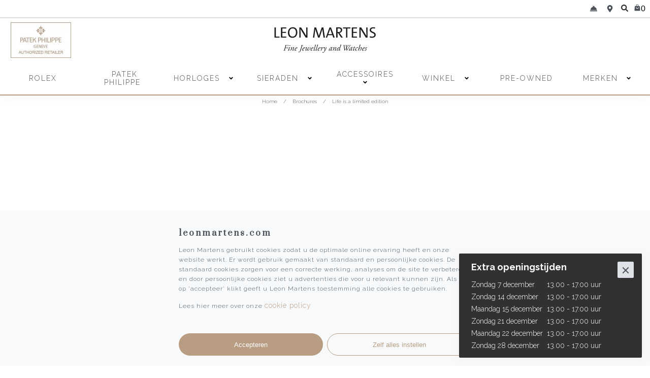

--- FILE ---
content_type: text/html;charset=utf-8
request_url: https://www.leonmartens.com/brochures/life-is-a-limited-edition/
body_size: 8081
content:
<!DOCTYPE html>
<html lang="nl">
  <head>
    <link rel="shortcut icon" href="https://cdn.webshopapp.com/shops/281063/themes/173538/assets/logo.ico?2025112110542620210104144444" type="image/x-icon">
    <link rel="canonical" href="https://www.leonmartens.com/brochures/life-is-a-limited-edition/" />
    <script>
      window.dataLayer = window.dataLayer || [];
    </script>
    
    <meta name="facebook-domain-verification" content="1gqwrmcll26mnirm8jo6vmih3ervgv" />
    <link href="https://www.googletagmanager.com/gtag/js?id=GTM-PPGV35L" rel="preload" as="script">
    <link rel="dns-prefetch" href="https://www.googletagmanager.com/" >

                
    <!-- Google Tag Manager -->
    <script>
      (function(w,d,s,l,i){w[l]=w[l]||[];w[l].push({'gtm.start':
    new Date().getTime(),event:'gtm.js'});var f=d.getElementsByTagName(s)[0],
    j=d.createElement(s),dl=l!='dataLayer'?'&l='+l:'';j.async=true;j.src=
    'https://www.googletagmanager.com/gtm.js?id='+i+dl;f.parentNode.insertBefore(j,f);
    })(window,document,'script','dataLayer','GTM-PPGV35L');
    </script>
    <!-- End Google Tag Manager -->
    
    <title>
      
            	Life is a limited edition 
       - Leon Martens Juwelier 
      Maastricht
    </title>
    
    <meta name="description" content="Leon Martens Juwelier in Maastricht helpt verder op het gebied van sieraden en horloges. Verfijnde service &amp; een premium ervaring." />
    <meta name="keywords" content="Life, is, a, limited, edition" />

        
    <meta http-equiv="X-UA-Compatible" content="IE=edge">
    <meta name="viewport" content="width=device-width, initial-scale=1.0, maximum-scale=5.0">
    <meta name="apple-mobile-web-app-capable" content="yes">
    <meta name="apple-mobile-web-app-status-bar-style" content="black">
    
  	<link rel="stylesheet" href="https://cdn.webshopapp.com/shops/281063/themes/173538/assets/final.css?2025112110542620210104144444">
    <script defer src="https://cdn.webshopapp.com/shops/281063/themes/173538/assets/global.js.rain?2025112110542620210104144444"></script>
    
        
  </head>
   
  <body class="container-fluid">
    
    <!-- Google Tag Manager (noscript) -->
    <noscript>
      <iframe src="https://www.googletagmanager.com/ns.html?id=GTM-PPGV35L" height="0" width="0" style="display:none;visibility:hidden"></iframe>
    </noscript>
    <!-- End Google Tag Manager (noscript) -->

    

<nav id="menu" class="row">
  
      <div id="services" class="col-12 d-flex justify-content-end" style="padding: .5rem 0; border-bottom: 2px solid #dddddd;">
  <div class="col-12 col-lg-3 d-flex justify-content-end">
    <a href="/winkel/leon-martens-juwelier-maastricht/#lm-juweliershuis" title="Leon Martens Juwelier contact" class="col-3 col-lg-1 d-flex justify-content-center" style="padding:0 1rem">
      <img class="icon" src="https://cdn.webshopapp.com/shops/281063/themes/173538/assets/bell.svg?2025112110542620210104144444" alt="contact bell" title="contact" width="24" height="24" alt="Bekijk openingstijden en neem contact op" />
    </a>
    <a href="/winkel/leon-martens-juwelier-maastricht/#lm-map" title="Leon Martens Juwelier adres" class="col-3 col-lg-1 d-flex justify-content-center" style="padding:0 1rem">
      <img class="icon" src="https://cdn.webshopapp.com/shops/281063/themes/173538/assets/marker.svg?2025112110542620210104144444" alt="Leon Martens Juwelieradres" title="marker" width="24" height="24" alt="Bekijk winkel locatie" style="padding: 2px 0;" />
    </a>
    <button onclick="toggleVisible('search')" role="search" name="search" aria-label="search" class="col-3 col-lg-1 d-flex justify-content-center" style="opacity: .8; margin: 0;">
      <img class="icon" src="https://cdn.webshopapp.com/shops/281063/themes/173538/assets/search.svg?2025112110542620210104144444" alt="zoek icoon" title="zoeken vergrootglas" width="24" height="24" alt="zoek sieraden en horloges" />
    </button>
    <button onclick="toggleVisible('top-cart');" title="Winkelmandje" class="col-3 col-lg-1 d-flex justify-content-center" style="padding:0 1rem; posistion:relative">
                  <img class="icon" src="https://cdn.webshopapp.com/shops/281063/themes/173538/assets/shoppingbag.svg?2025112110542620210104144444" alt="Leon Martens Juwelier winkelmandje" title="winkelmandje" width="24" height="24" />
      
       <span style="font-size: 16px; color: black" >0</span>      
       <div id="top-cart">
  <h3>Mijn winkelwagen</h3>
  <img class="cart-cross" src="https://cdn.webshopapp.com/shops/281063/themes/173538/assets/cross.svg?2025112110542620210104144444" alt="cross Leon Martens Juwelier" title="winkelwagen sluiten" />
  
        <p>Geen producten in de winkelwagen.</p>
  </div>
    </button>
    
  </div>
</div>    
  <div id="upper-menu" class="col-12"> 
    <div class="row justify-content-between align-items-center">
      
      
    
 
          <a id="patek-plaque" href="/brands/patek-philippe" title="Patek Philippe Leon Martens Juwelier" class="col-3 justify-content-start">
      <img style="max-height:70px;" src="https://cdn.webshopapp.com/shops/281063/themes/173538/assets/patek-authorized.jpg?2025112110542620210104144444" alt="Patek Philippe Plaque Leon Martens Juwelier" title="Patek Philippe Leon Martens Juwelier" />
    </a>
  

      
      <a id="logo-container" class="col-6 col-md-4 col-lg-3" href="/" title="Naar de homepagina van Leon Martens Juwelier">
        <img id="logo" src="https://cdn.webshopapp.com/shops/281063/themes/173538/assets/logo-lm.svg?2025112110542620210104144444" width="300" height="90" style="width: 100%; height: auto, max-width:300px" alt="Logo Leon Martens Juwelier Maastricht" title="Logo Leon Martens Juwelier Maastricht"/>
      </a>

                    <div id="wrapper-rlx" class="flex justify-content-end col-md-3">
          <a id="rolex-clock-link" href="https://rolex.leonmartens.com/" title="Rolex Leon Martens Juwelier" class="col-12 justify-content-end">
	<div class="rolex-retailer-clock">
   </div>
</a>

<script src="https://static.rolex.com/retailers/clock/retailercall.js"></script>
<script>
  var rdp = new RolexRetailerClock();
  var rdpConfig = {
  	dealerAPIKey: '1fc9a0962868352df1eb69e392905747',
  	lang: 'nl',
  	colour: 'gold'
  }
  try {
  	rdp.getRetailerClock(rdpConfig);
  } catch (err) {}
</script>        </div>
            
      <div class="col-3" id="hamburger-menu">
        <button onclick="toggleVisible('main-menu')" name="hamburger-menu" aria-label="Menu">
          <span></span>
          <span></span>
          <span></span>
        </button>
      </div>
      
    </div>
  </div>
  
    	<div id="main-menu" class="col-12 align-items-center center">
      
      <span class="menu-item">
        <a class="col-10 main-element" href="https://rolex.leonmartens.com/" title="Rolex Leon Martens Juwelier" >
          Rolex
        </a>
      </span>
      
      <span class="menu-item">
        <a class="col-10 main-element" href="/brands/patek-philippe" title="Patek Philippe Leon Martens Juwelier">
         	Patek Philippe
        </a>
      </span>
      
            	                <span class="menu-item">
          <a class="col-10 main-element" href="https://www.leonmartens.com/horloges/" title="Horloges" >
            Horloges
          </a>
                    <span class="col-2">
            <img class="icon" style="margin-bottom:2px;" class="drop-down" onClick="toggleVisible('sub-menu-1')" src="https://cdn.webshopapp.com/shops/281063/themes/173538/assets/angle-down.svg?2025112110542620210104144444" />
          </span>
          
          <div class="col-12" id="sub-menu-1">
            <div class="row">

                                      <div class="col-12 col-lg-3">
                <strong>Collecties</strong>
                <a class="menu-sub-item col-12" href="https://www.watchdeals.nl/nl/" target="_blank" rel="noopener" title="Pre-owned horloges">Pre-Owned</a>
                                  <a class="menu-sub-item col-12" href="https://www.leonmartens.com/horloges/special-editions/" title="Special editions">Special editions</a>
                              </div>

              <div class="col-12 col-lg-6">
                <strong>Merken</strong>
                <div class="row">
                  <div class="col-12 col-lg-6 no-padding">
                                        	<a class="menu-sub-item col-12" title="Rolex Leon Martens Juwelier" href="https://rolex.leonmartens.com/">
                        Rolex
                    	</a>      
                 <a class="menu-sub-item col-12" title="Patek Philippe - Leon Martens Juwelier" href="/brands/patek-philippe/">
      Patek Philippe
    </a>
        <a class="menu-sub-item col-12" title="A. Lange &amp; Söhne - Leon Martens Juwelier" href="/brands/a-lange-soehne/">
      A. Lange &amp; Söhne
    </a>
        <a class="menu-sub-item col-12" title="Hublot - Leon Martens Juwelier" href="/brands/hublot/">
      Hublot
    </a>
        <a class="menu-sub-item col-12" title="Breguet - Leon Martens Juwelier" href="/brands/breguet/">
      Breguet
    </a>
        <a class="menu-sub-item col-12" title="Chopard - Leon Martens Juwelier" href="https://www.leonmartens.com/brands/chopard/?mode=grid&max=1000000&min=0&sort=popular&brand=0&filter%5B%5D=734173">
      Chopard
    </a>
        <a class="menu-sub-item col-12" title="Blancpain - Leon Martens Juwelier" href="/brands/blancpain/">
      Blancpain
    </a>
        <a class="menu-sub-item col-12" title="Jaeger-leCoultre - Leon Martens Juwelier" href="/brands/jaeger-lecoultre/">
      Jaeger-leCoultre
    </a>
        <a class="menu-sub-item col-12" title="Panerai - Leon Martens Juwelier" href="/brands/panerai/">
      Panerai
    </a>
                    </div> 
                  <div class="col-12 col-lg-6 no-padding"> 
                                            	<a class="menu-sub-item col-12" title="IWC Leon Martens Juwelier" href="/brands/iwc/">
                        IWC Schaffhausen
                    	</a>    
                                    			<a class="menu-sub-item col-12" title="Omega - Leon Martens Juwelier" href="/brands/omega/">
                        Omega
                    	</a>      
                		                			<a class="menu-sub-item col-12" title="Tudor - Leon Martens Juwelier" href="/brands/tudor/">
                        Tudor
                    	</a>      
                		                			<a class="menu-sub-item col-12" title="Breitling - Leon Martens Juwelier" href="/brands/breitling/">
                        Breitling
                    	</a>      
                		                			<a class="menu-sub-item col-12" title="TAG Heuer - Leon Martens Juwelier" href="/brands/tag-heuer/">
                        TAG Heuer
                    	</a>      
                		                			<a class="menu-sub-item col-12" title="Longines - Leon Martens Juwelier" href="/brands/longines/">
                        Longines
                    	</a>      
                		                			<a class="menu-sub-item col-12" title="Chanel - Leon Martens Juwelier" href="/brands/chanel/">
                        Chanel
                    	</a>      
                		                  </div>
                </div>
              </div>

              <div class="col-12 col-lg-3">
                <strong>Services</strong>
                                  <a class="menu-sub-item col-12" href="https://www.leonmartens.com/horloges/inruilen/" title="Inruilen">Inruilen</a>
                                  <a class="menu-sub-item col-12" href="https://www.leonmartens.com/horloges/onderhoud/" title="Onderhoud">Onderhoud</a>
                              </div>
            
          	    
          	
          </div>
        </div>
              </span>

      
        	                <span class="menu-item">
          <a class="col-10 main-element" href="https://www.leonmartens.com/sieraden/" title="Sieraden" >
            Sieraden
          </a>
                    <span class="col-2">
            <img class="icon" style="margin-bottom:2px;" class="drop-down" onClick="toggleVisible('sub-menu-2')" src="https://cdn.webshopapp.com/shops/281063/themes/173538/assets/angle-down.svg?2025112110542620210104144444" />
          </span>
          
          <div class="col-12" id="sub-menu-2">
            <div class="row">

                        
              <div class="col-12 col-lg-3">
                <strong>Collecties</strong>
                                  <a class="menu-sub-item col-12" href="https://www.leonmartens.com/sieraden/ringen/" title="Ringen" >Ringen</a>
                                  <a class="menu-sub-item col-12" href="https://www.leonmartens.com/sieraden/trouwringen/" title="Trouwringen" >Trouwringen</a>
                                  <a class="menu-sub-item col-12" href="https://www.leonmartens.com/sieraden/armbanden/" title="Armbanden" >Armbanden</a>
                                  <a class="menu-sub-item col-12" href="https://www.leonmartens.com/sieraden/oorsieraden/" title="Oorsieraden" >Oorsieraden</a>
                                  <a class="menu-sub-item col-12" href="https://www.leonmartens.com/sieraden/colliers/" title="Colliers" >Colliers</a>
                                  <a class="menu-sub-item col-12" href="https://www.leonmartens.com/sieraden/hangers/" title="Hangers" >Hangers</a>
                                  <a class="menu-sub-item col-12" href="https://www.leonmartens.com/sieraden/broches/" title="Broches" >Broches</a>
                              </div>

              <div class="col-12 col-lg-3">
                <strong>Merken</strong>
      <a class="menu-sub-item col-12" title="Pomellato - Leon Martens Juwelier" href="/brands/pomellato/">
      Pomellato
    </a>
        <a class="menu-sub-item col-12" title="Leon Martens - Leon Martens Juwelier" href="/brands/leon-martens/">
      Leon Martens
    </a>
        <a class="menu-sub-item col-12" title="Tamara Comolli - Leon Martens Juwelier" href="/brands/tamara-comolli/">
      Tamara Comolli
    </a>
        <a class="menu-sub-item col-12" title="Vhernier - Leon Martens Juwelier" href="/brands/vhernier/">
      Vhernier
    </a>
        <a class="menu-sub-item col-12" title="Bron - Leon Martens Juwelier" href="/brands/bron/">
      Bron
    </a>
        <a class="menu-sub-item col-12" title="Chantecler - Leon Martens Juwelier" href="/brands/chantecler/">
      Chantecler
    </a>
        <a class="menu-sub-item col-12" title="Chopard - Leon Martens Juwelier" href="https://www.leonmartens.com/brands/chopard/?mode=grid&max=1000000&min=0&sort=popular&brand=0&filter%5B%5D=733941&filter%5B%5D=734174&filter%5B%5D=735558&filter%5B%5D=733942&filter%5B%5D=733943">
      Chopard
    </a>
        <a class="menu-sub-item col-12" title="Roberto Coin - Leon Martens Juwelier" href="/brands/roberto-coin/">
      Roberto Coin
    </a>
        <a class="menu-sub-item col-12" title="Fope - Leon Martens Juwelier" href="/brands/fope/">
      Fope
    </a>
        <a class="menu-sub-item col-12" title="IsabelleFa - Leon Martens Juwelier" href="/brands/isabellefa/">
      IsabelleFa
    </a>
        <a class="menu-sub-item col-12" title="Serafino Consoli - Leon Martens Juwelier" href="/brands/serafino-consoli/">
      Serafino Consoli
    </a>
        <a class="menu-sub-item col-12" title="Mattioli - Leon Martens Juwelier" href="/brands/mattioli/">
      Mattioli
    </a>
        <a class="menu-sub-item col-12" title="Yana Nesper - Leon Martens Juwelier" href="/brands/yana-nesper/">
      Yana Nesper
    </a>
        <a class="menu-sub-item col-12" title="Tirisi - Leon Martens Juwelier" href="/brands/tirisi/">
      Tirisi
    </a>
        <a class="menu-sub-item col-12" title="Meister - Leon Martens Juwelier" href="/brands/meister/">
      Meister
    </a>
  
              </div>

              <div class="col-12 col-lg-3">
                <strong>Materialen</strong>
                                  <a class="menu-sub-item col-12" href="https://www.leonmartens.com/sieraden/geelgoud/" title="Geelgoud">Geelgoud</a>
                                  <a class="menu-sub-item col-12" href="https://www.leonmartens.com/sieraden/rosegoud/" title="Roségoud">Roségoud</a>
                                  <a class="menu-sub-item col-12" href="https://www.leonmartens.com/sieraden/witgoud/" title="Witgoud">Witgoud</a>
                                  <a class="menu-sub-item col-12" href="https://www.leonmartens.com/sieraden/platina/" title="Platina">Platina</a>
                              </div>

              <div class="col-12 col-lg-3">
                <strong>Edelstenen</strong>
                                  <a class="menu-sub-item col-12" href="https://www.leonmartens.com/sieraden/diamant/" title="Diamant">Diamant</a>
                                  <a class="menu-sub-item col-12" href="https://www.leonmartens.com/sieraden/kleurstenen/" title="Kleurstenen">Kleurstenen</a>
                                  <a class="menu-sub-item col-12" href="https://www.leonmartens.com/sieraden/parels/" title="Parels">Parels</a>
                              </div>

             
            
          </div>
        </div>
              </span>

      
        	                <span class="menu-item">
          <a class="col-10 main-element" href="https://www.leonmartens.com/accessoires/" title="Accessoires" >
            Accessoires
          </a>
                    <span class="col-2">
            <img class="icon" style="margin-bottom:2px;" class="drop-down" onClick="toggleVisible('sub-menu-3')" src="https://cdn.webshopapp.com/shops/281063/themes/173538/assets/angle-down.svg?2025112110542620210104144444" />
          </span>
          
          <div class="col-12" id="sub-menu-3">
            <div class="row">

                                      <div class="col-12 col-lg-3">
                <strong>Collecties</strong>
                                  <a class="menu-sub-item col-12" href="https://www.leonmartens.com/accessoires/manchetknopen/" title="Manchetknopen">Manchetknopen</a>
                                  <a class="menu-sub-item col-12" href="https://www.leonmartens.com/accessoires/armbanden/" title="Armbanden">Armbanden</a>
                                  <a class="menu-sub-item col-12" href="https://www.leonmartens.com/accessoires/watchwinders/" title="Watchwinders">Watchwinders</a>
                                  <a class="menu-sub-item col-12" href="https://www.leonmartens.com/accessoires/schrijfwaren/" title="Schrijfwaren">Schrijfwaren</a>
                                  <a class="menu-sub-item col-12" href="https://www.leonmartens.com/accessoires/lederwaren/" title="Lederwaren">Lederwaren</a>
                              </div>
              
                         <div class="col-12 col-lg-3">
              <strong>Merken</strong>
                                                <a class="menu-sub-item col-12" title="Leon Martens - Leon Martens Juwelier" href="/brands/leon-martens/">
                    Leon Martens
                  </a>
                                                                <a class="menu-sub-item col-12" title="Chopard - Leon Martens Juwelier" href="https://www.leonmartens.com/brands/chopard/?mode=grid&max=1000000&min=0&sort=popular&brand=0&filter%5B%5D=810227&filter%5B%5D=810225">
                    Chopard
                  </a>
                                                                <a class="menu-sub-item col-12" title="Swiss Kubik - Leon Martens Juwelier" href="/brands/swiss-kubik/">
                    Swiss Kubik
                  </a>
                                          </div>


              
                        
          </div>
        </div>
              </span>

      
        	                <span class="menu-item">
          <a class="col-10 main-element" href="https://www.leonmartens.com/winkel/" title="Winkel" >
            Winkel
          </a>
                    <span class="col-2">
            <img class="icon" style="margin-bottom:2px;" class="drop-down" onClick="toggleVisible('sub-menu-4')" src="https://cdn.webshopapp.com/shops/281063/themes/173538/assets/angle-down.svg?2025112110542620210104144444" />
          </span>
          
          <div class="col-12" id="sub-menu-4">
            <div class="row">

                                      <div class="col-12 col-lg-3">
                                  <a class="menu-sub-item col-12" href="https://www.leonmartens.com/winkel/leon-martens-juwelier-maastricht/" title="Leon Martens Juwelier Maastricht">Leon Martens Juwelier Maastricht</a>
                                  <a class="menu-sub-item col-12" href="https://www.leonmartens.com/winkel/rolex-boutique-maastricht/" title="Rolex Boutique Maastricht">Rolex Boutique Maastricht</a>
                                  <a class="menu-sub-item col-12" href="https://www.leonmartens.com/winkel/patek-philippe-salon-maastricht/" title="Patek Philippe Salon Maastricht">Patek Philippe Salon Maastricht</a>
                              </div>
            
          </div>
        </div>
              </span>

      
        	          
        	          
        	          
        	          
          
  <span class="menu-item">
    <a class="col-10 main-element" href="https://www.watchdeals.nl/nl/" target="_blank" rel="noopener" title="Pre-owned horloges">
      Pre-owned
    </a>
  </span>
   
   
  <span class="menu-item">    
  	<a class="col-10 main-element" href="/brands" title="Brands Leon Martens Juwelier">Merken</a>
    <span class="col-2">
      <img class="icon" style="margin-bottom:2px;" class="drop-down" onClick="toggleVisible('sub-menu-brands')" src="https://cdn.webshopapp.com/shops/281063/themes/173538/assets/angle-down.svg?2025112110542620210104144444" />
    </span>
        <div class="col-12" id="sub-menu-brands">
    <div class="row">
            <div class="col-12 col-lg-3">
        <strong>Sieraden</strong>
                                <a class="menu-sub-item col-12" title="Pomellato - Leon Martens Juwelier" href="/brands/pomellato">
              Pomellato
            </a>      
                      <a class="menu-sub-item col-12" title="Leon Martens - Leon Martens Juwelier" href="/brands/leon-martens">
              Leon Martens
            </a>      
                      <a class="menu-sub-item col-12" title="Tamara Comolli - Leon Martens Juwelier" href="/brands/tamara-comolli">
              Tamara Comolli
            </a>      
                      <a class="menu-sub-item col-12" title="Vhernier - Leon Martens Juwelier" href="/brands/vhernier">
              Vhernier
            </a>      
                      <a class="menu-sub-item col-12" title="Bron - Leon Martens Juwelier" href="/brands/bron">
              Bron
            </a>      
                      <a class="menu-sub-item col-12" title="Chantecler - Leon Martens Juwelier" href="/brands/chantecler">
              Chantecler
            </a>      
                      <a class="menu-sub-item col-12" title="Chopard - Leon Martens Juwelier" href="/brands/chopard">
              Chopard
            </a>      
                      <a class="menu-sub-item col-12" title="Roberto Coin - Leon Martens Juwelier" href="/brands/roberto-coin">
              Roberto Coin
            </a>      
                      <a class="menu-sub-item col-12" title="Fope - Leon Martens Juwelier" href="/brands/fope">
              Fope
            </a>      
                      <a class="menu-sub-item col-12" title="IsabelleFa - Leon Martens Juwelier" href="/brands/isabellefa">
              IsabelleFa
            </a>      
                      <a class="menu-sub-item col-12" title="Serafino Consoli - Leon Martens Juwelier" href="/brands/serafino-consoli">
              Serafino Consoli
            </a>      
                      <a class="menu-sub-item col-12" title="Mattioli - Leon Martens Juwelier" href="/brands/mattioli">
              Mattioli
            </a>      
                      <a class="menu-sub-item col-12" title="Yana Nesper - Leon Martens Juwelier" href="/brands/yana-nesper">
              Yana Nesper
            </a>      
                      <a class="menu-sub-item col-12" title="Tirisi - Leon Martens Juwelier" href="/brands/tirisi">
              Tirisi
            </a>      
                      <a class="menu-sub-item col-12" title="Meister - Leon Martens Juwelier" href="/brands/meister">
              Meister
            </a>      
                </div>
            <div class="col-12 col-lg-6">
        <strong>Horlogerie</strong>
        <div class="row">
          <div class="col-12 col-lg-6 no-padding">
                        <a class="menu-sub-item col-12" title="Rolex Leon Martens Juwelier" href="https://rolex.leonmartens.com/">
              Rolex
            </a>  
                          <a class="menu-sub-item col-12" title="Patek Philippe - Leon Martens Juwelier" href="/brands/patek-philippe">
                Patek Philippe
              </a>      
                          <a class="menu-sub-item col-12" title="A. Lange &amp; Söhne - Leon Martens Juwelier" href="/brands/a-lange-soehne">
                A. Lange &amp; Söhne
              </a>      
                          <a class="menu-sub-item col-12" title="Hublot - Leon Martens Juwelier" href="/brands/hublot">
                Hublot
              </a>      
                          <a class="menu-sub-item col-12" title="Breguet - Leon Martens Juwelier" href="/brands/breguet">
                Breguet
              </a>      
                          <a class="menu-sub-item col-12" title="Blancpain - Leon Martens Juwelier" href="/brands/blancpain">
                Blancpain
              </a>      
                          <a class="menu-sub-item col-12" title="Jaeger-leCoultre - Leon Martens Juwelier" href="/brands/jaeger-lecoultre">
                Jaeger-leCoultre
              </a>      
                          <a class="menu-sub-item col-12" title="Chopard - Leon Martens Juwelier" href="/brands/chopard">
                Chopard
              </a>      
                          <a class="menu-sub-item col-12" title="Panerai - Leon Martens Juwelier" href="/brands/panerai">
                Panerai
              </a>      
                      </div> 
          <div class="col-12 col-lg-6 no-padding"> 
                                  <a class="menu-sub-item col-12" title="IWC Leon Martens Juwelier" href="/brands/iwc/">
                        IWC Schaffhausen
                    	</a>    
                          <a class="menu-sub-item col-12" title="Omega - Leon Martens Juwelier" href="/brands/omega">
                Omega
              </a>      
                          <a class="menu-sub-item col-12" title="Tudor - Leon Martens Juwelier" href="/brands/tudor">
                Tudor
              </a>      
                          <a class="menu-sub-item col-12" title="Breitling - Leon Martens Juwelier" href="/brands/breitling">
                Breitling
              </a>      
                          <a class="menu-sub-item col-12" title="TAG Heuer - Leon Martens Juwelier" href="/brands/tag-heuer">
                TAG Heuer
              </a>      
                          <a class="menu-sub-item col-12" title="Longines - Leon Martens Juwelier" href="/brands/longines">
                Longines
              </a>      
                          <a class="menu-sub-item col-12" title="Chanel - Leon Martens Juwelier" href="/brands/chanel">
                Chanel
              </a>      
                      </div>
        </div>
      </div>
    </div>
  </div>
	</span>
   
   
     
            
  </div>
  
</nav>        
    <main class="row justify-content-center">
                              <nav id="breadcrumbs" class="row col-12 justify-content-center mar-12 hidden-xs">
  <a href="https://www.leonmartens.com/" title="Home">Home</a>
            <span> / </span>
      <a href="https://www.leonmartens.com/brochures/"  title="Brochures">Brochures</a>
            <span> / </span>
      <a href="https://www.leonmartens.com/brochures/life-is-a-limited-edition/" id="current" title="Life is a limited edition">Life is a limited edition</a>
      </nav>                    
            				<iframe 
  class='magazine'
  allowfullscreen='true' 
  allow='fullscreen'
  src="//e.issuu.com/embed.html?d=m20095_bw_losse_pag_horlogebrochure&hideIssuuLogo=true&u=leonmartens">
</iframe>

<style>
  .magazine {
    border:none;
    width:100%;
    min-height: calc(100vh - 138px);
    margin-bottom: 2rem;
  }

  @media screen and (max-width: 1024px) {
    .magazine {
      min-height: calc(100vh - 68px);
    }
  }
</style>

                </main>
    
    <footer class="row justify-content-center">
  <div class="boxed col-12 row">
  <div class="col-12 col-lg-4">
    <h2>Service</h2>
    <a class="row" href="/winkel/leon-martens-juwelier-maastricht/" title="Openingstijden Leon Martens Juwelier">Openingstijden</a>
    <a class="row" href="/cadeaubonnen/" title="Cadeaubonnen Leon Martens Juwelier">Cadeaubonnen</a>
    <a class="row" href="/winkel/leon-martens-juwelier-maastricht/#lm-juweliershuis" title="Contact opnemen met Leon Martens Juwelier">Afspraak maken</a>
    <a class="row" href="/horloges/inruilen/" title="Horloge inruilen bij Leon Martens Juwelier">Horloge inruilen</a>
    <a class="row" href="/horloges/onderhoud/" title="Onderhoud en Service bij Leon Martens Juwelier">Onderhoud</a>
    <a class="row" href="/winkel/leon-martens-juwelier-maastricht/#lm-juweliershuis" title="Contact opnemen met Leon Martens Juwelier">Contact</a>
  </div>
  <div class="col-12 col-lg-4">
    <h2>Informatie</h2>
    <a class="row" href="/martens-mannen" title="Martens Mannen Leon Martens Juwelier">Martens Mannen</a>
    <a class="row" href="/historie" title="Historie Leon Martens Juwelier">Historie</a>
    <a class="row" href="/vacatures" title="Vacatures Leon Martens Juwelier">Vacatures</a>
    <a class="row" href="/algemene-voorwaarden"  rel="nofollow" title="Algemene voorwaarden Leon Martens Juwelier">Algemene voorwaarden</a>
    <a class="row" href="/privacy-policy" rel="nofollow" title="Privacy Policy Leon Martens Juwelier">Privacy Policy</a>
		<a class="row" href="/pers" title="Pers Leon Martens Juwelier">Pers</a>
  </div>
  
  <div class="col-12 col-lg-4">
    <h2>Leon Martens</h2>
    <a class="row" href="/winkel/leon-martens-juwelier-maastricht/" title="Leon Martens Juweliershuis Leon Martens Juwelier">Leon Martens Juwelier</a>
    <a class="row" href="/winkel/rolex-boutique-maastricht/" title="Rolex Boutique Maastricht Leon Martens Juwelier">Rolex Boutique Maastricht</a>
    <a class="row" href="/winkel/patek-philippe-salon-maastricht/" title="Patek Philippe Salon Maastricht Leon Martens Juwelier">Patek Philippe Salon Maastricht</a>

    <span class="row">
      <a class="col-1" href="https://www.facebook.com/leonmartensjuweliers/" title="Facebook Leon Martens Juwelier" target="_blank" rel="noopener">
        <img class="icon" src="https://cdn.webshopapp.com/shops/281063/themes/173538/assets/facebook-square-brands.svg?2025112110542620210104144444" width="16" height="16" alt="Facebook Leon Leon Martens Juwelier" title="Facebook Leon Leon Martens Juwelier" />
      </a>
      <a class="col-1" href="https://www.instagram.com/leon_martens_juwelier/" title="Instagram Leon Martens Juwelier" target="_blank" rel="noopener">
        <img class="icon" src="https://cdn.webshopapp.com/shops/281063/themes/173538/assets/instagram-square-brands.svg?2025112110542620210104144444"  width="16" height="16" alt="Instagram Leon Martens Juwelier" title="Instagram Leon Martens Juwelier" />
      </a>
    </span>
  </div>
  
  </div>
</footer>    
        	<div class="row hidden" id="search">
  
  <div id="inner-search">
    
    <button class="close-button" id="close-search-button" type="button" onclick="toggleVisible('search')">    
      <span></span>
    	<span></span>
    </button>
    
    <div class="row justify-content-center">
      <form style="margin:0.25rem 2rem;" class="searchform col-12 col-lg-6" action="https://www.leonmartens.com/search/" method="get">
        <div class="row col-12 no-padding">
          <label class="col-12 row no-padding" for="q" >Zoeken</label>
          <input onkeyup="search()" id="search-box" type="search" class="searchbox fancy-input col-12" name="q" placeholder="Vind sieraden en horloges" autocomplete="off">
        </div>
      </form>

      <div style="margin:0.25rem 2rem;" id="searchresults" class="col-12 col-lg-6 mar-12">
             </div>

      <a href="#" id="all-results" class="hidden col-12">
        <span style="margin: 0 auto;max-width:355px;width:100%;padding:1rem; border:1px solid" class="gold-link">
          Bekijk alle resultaten <img class="icon" alt="bekijk zoekresultaten" src="https://cdn.webshopapp.com/shops/281063/themes/173538/assets/long-arrow-alt-right-solid.svg?2025112110542620210104144444" />
        </span>
      </a>

      <small style="margin:0.25rem 2rem;" id="no-results" class="hidden col-lg-6 col-12">Geen resultaten</small>
      <small style="margin:0.25rem 2rem;" id="rolex-results" class="hidden col-lg-6 col-12">Bekijk alle Rolex modellen via onderstaande link</small>
    </div>
    
  </div>
  
</div>


<style>
#all-results {
	position: absolute;
  bottom: 1rem;
  text-align:center;
}
  
#search {
  position:fixed;
  top:0;
  left:0;
  background:rgba(0,0,0,0.6);
  z-index:9999;
  width:100vw;
  height:100vh;
}
  
#inner-search {
  width: 80%;
  background: white;
  margin: 0 auto;
  top: 10%;
  left: 0;
  position: fixed;
  right: 0;
  min-height: 80vh;
  padding: 5rem;  
}
  
@media screen and (max-width: 992px) {
	#inner-search {
    width: 100%;
    min-height: 100vh;
    padding: 2rem 1rem;
    top: 0;
  }
}
</style>        
  </body>
   
  <script>
    window.onscroll = function() {stickyMenu()};
    var header = document.getElementById("menu");
    var sticky = header.offsetTop;

    function stickyMenu() {
      if (window.pageYOffset > sticky) {
        header.classList.add("sticky");
      } else {
        header.classList.remove("sticky");
      }
    }
  </script>
  
  
  

<div id="cookieBanner" >
    <div id="defaultSettings" >
        <h2>leonmartens.com</h2>
        <p>Leon Martens gebruikt cookies zodat u de optimale online ervaring heeft en onze website werkt. Er wordt gebruik gemaakt van standaard en persoonlijke cookies. De standaard cookies zorgen voor een correcte werking, analyses om de site te verbeteren en door persoonlijke cookies ziet u advertenties die voor u relevant kunnen zijn. Als u op 'accepteer' klikt geeft u Leon Martens toestemming alle cookies te gebruiken.</p>
        <p>Lees hier meer over onze <a href="/privacy-policy/">cookie policy</a></p>
      <div class="cookie-buttons">
        <button id="acceptButton" type="button" title="Accept" name="Accept" class="main-button">Accepteren</button>
        <button id="rejectButton" type="button" class="second-button">Zelf alles instellen</button>
    </div>
    </div>
     <div  id="customSettings" style="display: none;">
      <h2>Leonmartens.com</h2>
     <div class="accordion">
  <div class="accordion-item">
    <div class="accordion-header">
    <p>Noodzakelijke cookies</p>
          <input type="checkbox" class="checkbox-disabled"id="necessaryCheckbox" disabled checked>
    </div>
    <div class="accordion-content">
      <p>Voor de noodzakelijke cookies is geen toestemming vereist van uw zijde. Voor de overige cookies wel. Hieronder concretiseert Leon Martens de diverse cookies die zij gebruikt voor haar website, ingedeeld naar functionaliteit: Dit zijn cookies die noodzakelijk zijn voor het gebruik van de website. Hierbij verwerken wij geen persoonlijke gegevens.</p>
    </div>
  </div>
  
  <div class="accordion-item">
     <div class="accordion-header">
    <p>Analyserende cookies</p>
       <input class="checkbox-rolex" type="checkbox" id="analyticalCheckbox"> 
    </div>
    <div class="accordion-content">
      <p>Met deze cookies analyseert Leon Martens of zij de website kan verbeteren. Hierbij verwerken wij persoonlijke gegevens, zodat u daarvoor toestemming moet geven. De analyserende cookies bestaan uit Google Analytics, met welk systeem wij het bezoek, de resultaten en het gedrag van bezoekers op de website van Leon Martens meten. Leon Martens bewaart deze cookies gedurende maximaal twee jaar. Verder gebruikt Leon Martens Google Fonts als analyse instrument voor de website. Bij deze cookie wordt het IP-adres zichtbaar, zodat toestemming vereist is voor het gebruik van Google Fonts.</p>
    </div>
  </div>
  
  <div class="accordion-item">
         <div class="accordion-header">
    <p>Marketing en social media cookies</p>
           <input type="checkbox"  class="checkbox-rolex"id="marketingCheckbox">
    </div>
    <div class="accordion-content">
      <p>Deze cookies gebruikt Leon Martens voor marketing en reclame doeleinden, zodat wij u aanbiedingen op maat kunnen aanbieden. Indien u naar een social media pagina gaat en deze een cookie plaatst, dan verwijzen u graag naar de informatie van het desbetreffende platform.</p>
    </div>
  </div>
  
  <div class="accordion-item">
    <div class="accordion-header">
    <p>Rolex (Adobe Analytics en Content Square)<p>
    <input type="checkbox" class="checkbox-rolex" id="rolexCheckbox"> 
    </div>
    <div class="accordion-content">
      <p>Bekijk de Rolex Privacy Policy, Adobe Analytics Policy en ContentSquare Policy</p>
    </div>
  </div>
</div>
      <div class="cookie-buttons">
        <button  id="confirmButton" type="button" title="Accept" name="Accept" class="main-button">Bevestigen</button>
        <button id="backButton" type="button" class="second-button">Vorige</button>
    </div>
    </div>
</div>


<script>
document.addEventListener('DOMContentLoaded', () => {
    const cookieBanner = document.getElementById('cookieBanner');
    const acceptButton = document.getElementById('acceptButton');
    const rejectButton = document.getElementById('rejectButton');
    const customSettings = document.getElementById('customSettings');
    const defaultSettings = document.getElementById('defaultSettings');
    const confirmButton = document.getElementById('confirmButton');
    const backButton = document.getElementById('backButton');

    // Function to set cookies
    function setCookie(name, value) {
        const expirationDate = new Date();
        expirationDate.setFullYear(expirationDate.getFullYear() + 1);
        document.cookie = `${name}=${value}; domain=leonmartens.com; expires=${expirationDate.toUTCString()}; path=/`;
    }

    // Function to set rlx-consent true or false
    function setRolexCookie(value) {
        const expirationDate = new Date();
        expirationDate.setFullYear(expirationDate.getFullYear() + 1);
        const cookieValue = value ? 'true' : 'false';
        document.cookie = `rlx-consent=${cookieValue}; domain=leonmartens.com; path=/; expires=${expirationDate.toUTCString()}`;
    }

    // Function to check the value of the rlx-consent-cookie
    function checkRolexCookie() {
        const cookies = document.cookie.split(';').map(cookie => cookie.trim());
        const rlxConsentCookie = cookies.find(cookie => cookie.startsWith('rlx-consent='));
        if (rlxConsentCookie) {
            const consentValue = rlxConsentCookie.split('=')[1];
            if (consentValue !== 'true') {
                setRolexCookie(false);
            }
        } else {
            setRolexCookie(false);
        }
    }

    checkRolexCookie();

    // Function to remove the banner
    function removeBanner() {
        cookieBanner.style.display = 'none';
    }

    // Function to check the status of multiple cookies
    function checkCookieStatus(cookieNames) {
        for (const name of cookieNames) {
            const cookie = document.cookie.split(';').find(cookie => cookie.trim().startsWith(`${name}=`));
            if (cookie) {
                const cookieValue = cookie.split('=')[1].trim();
                if (cookieValue === 'granted' || cookieValue === 'denied') {
                    removeBanner();
                    return;
                }
            }
        }
    }

    // Function to handle custom settings
    function handleCustomSettings() {
        const necessaryCheckbox = document.getElementById('necessaryCheckbox');
        const analyticalCheckbox = document.getElementById('analyticalCheckbox');
        const marketingCheckbox = document.getElementById('marketingCheckbox');
        const rolexCheckbox = document.getElementById('rolexCheckbox');

        // Necessary cookies
        setCookie('functionality_storage', necessaryCheckbox.checked ? 'granted' : 'denied');

        // Analytical cookies
        setCookie('analytics_storage', analyticalCheckbox.checked ? 'granted' : 'denied');

        // Marketing and social media cookies
        setCookie('ad_personalization', marketingCheckbox.checked ? 'granted' : 'denied');
        setCookie('ad_storage', marketingCheckbox.checked ? 'granted' : 'denied');
        setCookie('ad_user_data', marketingCheckbox.checked ? 'granted' : 'denied');

        // Rolex cookies
        setCookie('rlx_consent', rolexCheckbox.checked ? 'granted' : 'denied');
        setRolexCookie(true);

        removeBanner();
    }

    const cookieNames = ['rlx_consent', 'functionality_storage', 'ad_storage', 'ad_personalization', 'ad_user_data', 'analytics_storage'];
    checkCookieStatus(cookieNames);

    acceptButton.addEventListener('click', () => {
        setCookie('rlx_consent', 'granted');
        setCookie('functionality_storage', 'granted');
        setCookie('ad_storage', 'granted');
        setCookie('ad_personalization', 'granted');
        setCookie('ad_user_data', 'granted');
        setCookie('analytics_storage', 'granted');
        setRolexCookie(true);
        removeBanner();
    });

    confirmButton.addEventListener('click', () => {
        handleCustomSettings();
    });

    rejectButton.addEventListener('click', () => {
        defaultSettings.style.display = 'none';
        customSettings.style.display = 'block';
    });

    backButton.addEventListener('click', () => {
        defaultSettings.style.display = 'block';
        customSettings.style.display = 'none';
    });

    // Event listener for the showCookieBannerButton
    const showCookieBannerButton = document.getElementById('showCookieBannerButton');
    if (showCookieBannerButton) {
        showCookieBannerButton.addEventListener('click', () => {
            cookieBanner.style.display = 'block';
        });
    }
});

var accordionHeaders = document.querySelectorAll('.accordion-header');

// Add click event listeners to each header
accordionHeaders.forEach(function (header) {
  header.addEventListener('click', function (event) {
    // Prevent toggling if a checkbox inside the header is clicked
    if (event.target.tagName === 'INPUT' && event.target.type === 'checkbox') {
      return;
    }

    // Toggle active class to open/close accordion item
    this.parentNode.classList.toggle('active');

    // Toggle content visibility
    var content = this.nextElementSibling;
    if (content.style.display === 'block') {
      content.style.display = 'none';
    } else {
      content.style.display = 'block';
    }
  });
});


</script>
  
  <link rel="preconnect" href="https://fonts.gstatic.com/" crossorigin>
  <link href="https://fonts.googleapis.com/css2?family=Prata&family=Raleway:wght@100;300;700&display=swap" rel="stylesheet">
  <link rel="shortcut icon" href="https://cdn.webshopapp.com/shops/281063/themes/173538/assets/logo.ico?2025112110542620210104144444" type="image/x-icon">
</html>

--- FILE ---
content_type: text/css; charset=UTF-8
request_url: https://cdn.webshopapp.com/shops/281063/themes/173538/assets/final.css?2025112110542620210104144444
body_size: 8079
content:
h1 {
  font-size: 24px;
  font-family: Prata;
  font-weight: 700;
  letter-spacing: 4px;
}
@media screen and (max-width: 992px) {
  h1 {
    font-size: 20px;
  }
}
h2 {
  font-size: 21px;
  font-family: Prata;
  letter-spacing: 3px;
}
@media screen and (max-width: 992px) {
  h2 {
    font-size: 18px;
  }
}
h3 {
  font-size: 18px;
  font-family: Prata;
  letter-spacing: 2px;
}
@media screen and (max-width: 992px) {
  h3 {
    font-size: 16px;
  }
}
h4 {
  font-size: 16px;
  font-family: Prata;
  letter-spacing: 1px;
}
html {
  box-sizing: border-box;
  -ms-overflow-style: scrollbar;
  font-family: Raleway, "sans-serif";
  color: #495057;
  scroll-behavior: smooth;
}
body {
  padding: 0;
  margin: 0;
}
p {
  line-height: 1.6;
  font-size: 16px;
  color: #495057;
  letter-spacing: 1px;
}
@media screen and (max-width: 992px) {
  p {
    font-size: 14px;
  }
}
ul, li {
  font-size: 14px;
}
hr {
  background-color: #B89D83;
  height: 2px;
  border: 0;
  margin: 0;
}
.boxed {
  max-width: 1280px !important;
  padding: 2rem;
  margin: 0 auto;
}
.no-padding {
  padding: 0 !important;
}
a {
  text-decoration: none;
  color: #495057;
  font-size: 14px;
}
p a {
  color: #b89d82;
}
.anchor {
  scroll-margin-top: 162px;
}
.max-h-0 {
  max-height: 0px;
  overflow: hidden;
  transition: all 0.7s ease-in-out;
  opacity: 0;
}
.max-h-100 {
  max-height: 1000px;
  opacity: 1;
  overflow: visible;
  transition: all 0.7s ease-in-out;
}
.cancel-rotate {
  transform: rotate(0deg) !important;
}
button {
  border: none;
  background: none;
  outline: none;
}
.gold-link {
  margin-top: auto;
  color: #b89d83;
}
.sticky {
  position: fixed !important;
  top: 0;
  width: 100%;
}
.sticky ~ main {
  padding-top: 138px;
}
@media screen and (max-width: 1080px) {
  .sticky ~ main {
    padding-top: 68px;
  }
}
*, *::before, *::after {
  box-sizing: inherit;
}
.m-auto {
  margin: auto !important;
}
.mt-auto, .my-auto {
  margin-top: auto !important;
}
.mr-auto, .mx-auto {
  margin-right: auto !important;
}
.mb-auto, .my-auto {
  margin-bottom: auto !important;
}
.ml-auto, .mx-auto {
  margin-left: auto !important;
}
@media (min-width: 576px) {
  .m-sm-auto {
    margin: auto !important;
  }
  .mt-sm-auto, .my-sm-auto {
    margin-top: auto !important;
  }
  .mr-sm-auto, .mx-sm-auto {
    margin-right: auto !important;
  }
  .mb-sm-auto, .my-sm-auto {
    margin-bottom: auto !important;
  }
  .ml-sm-auto, .mx-sm-auto {
    margin-left: auto !important;
  }
}
@media (min-width: 768px) {
  .m-md-auto {
    margin: auto !important;
  }
  .mt-md-auto, .my-md-auto {
    margin-top: auto !important;
  }
  .mr-md-auto, .mx-md-auto {
    margin-right: auto !important;
  }
  .mb-md-auto, .my-md-auto {
    margin-bottom: auto !important;
  }
  .ml-md-auto, .mx-md-auto {
    margin-left: auto !important;
  }
}
@media (min-width: 992px) {
  .m-lg-auto {
    margin: auto !important;
  }
  .mt-lg-auto, .my-lg-auto {
    margin-top: auto !important;
  }
  .mr-lg-auto, .mx-lg-auto {
    margin-right: auto !important;
  }
  .mb-lg-auto, .my-lg-auto {
    margin-bottom: auto !important;
  }
  .ml-lg-auto, .mx-lg-auto {
    margin-left: auto !important;
  }
}
@media (min-width: 1200px) {
  .m-xl-auto {
    margin: auto !important;
  }
  .mt-xl-auto, .my-xl-auto {
    margin-top: auto !important;
  }
  .mr-xl-auto, .mx-xl-auto {
    margin-right: auto !important;
  }
  .mb-xl-auto, .my-xl-auto {
    margin-bottom: auto !important;
  }
  .ml-xl-auto, .mx-xl-auto {
    margin-left: auto !important;
  }
}
.flex-row {
  flex-direction: row !important;
}
.flex-column {
  flex-direction: column !important;
}
.flex-row-reverse {
  flex-direction: row-reverse !important;
}
.flex-column-reverse {
  flex-direction: column-reverse !important;
}
.flex-wrap {
  flex-wrap: wrap !important;
}
.flex-nowrap {
  flex-wrap: nowrap !important;
}
.flex-wrap-reverse {
  flex-wrap: wrap-reverse !important;
}
.flex-fill {
  flex: 1 1 auto !important;
}
.flex-grow-0 {
  flex-grow: 0 !important;
}
.flex-grow-1 {
  flex-grow: 1 !important;
}
.flex-shrink-0 {
  flex-shrink: 0 !important;
}
.flex-shrink-1 {
  flex-shrink: 1 !important;
}
.justify-content-start {
  justify-content: flex-start !important;
}
.justify-content-end {
  justify-content: flex-end !important;
}
.justify-content-center {
  justify-content: center !important;
}
.justify-content-between {
  justify-content: space-between !important;
}
.justify-content-around {
  justify-content: space-around !important;
}
.align-items-start {
  align-items: flex-start !important;
}
.align-items-end {
  align-items: flex-end !important;
}
.align-items-center {
  align-items: center !important;
}
.align-items-baseline {
  align-items: baseline !important;
}
.align-items-stretch {
  align-items: stretch !important;
}
.align-content-start {
  align-content: flex-start !important;
}
.align-content-end {
  align-content: flex-end !important;
}
.align-content-center {
  align-content: center !important;
}
.align-content-between {
  align-content: space-between !important;
}
.align-content-around {
  align-content: space-around !important;
}
.align-content-stretch {
  align-content: stretch !important;
}
.align-self-auto {
  align-self: auto !important;
}
.align-self-start {
  align-self: flex-start !important;
}
.align-self-end {
  align-self: flex-end !important;
}
.align-self-center {
  align-self: center !important;
}
.align-self-baseline {
  align-self: baseline !important;
}
.align-self-stretch {
  align-self: stretch !important;
}
@media (min-width: 576px) {
  .flex-sm-row {
    flex-direction: row !important;
  }
  .flex-sm-column {
    flex-direction: column !important;
  }
  .flex-sm-row-reverse {
    flex-direction: row-reverse !important;
  }
  .flex-sm-column-reverse {
    flex-direction: column-reverse !important;
  }
  .flex-sm-wrap {
    flex-wrap: wrap !important;
  }
  .flex-sm-nowrap {
    flex-wrap: nowrap !important;
  }
  .flex-sm-wrap-reverse {
    flex-wrap: wrap-reverse !important;
  }
  .flex-sm-fill {
    flex: 1 1 auto !important;
  }
  .flex-sm-grow-0 {
    flex-grow: 0 !important;
  }
  .flex-sm-grow-1 {
    flex-grow: 1 !important;
  }
  .flex-sm-shrink-0 {
    flex-shrink: 0 !important;
  }
  .flex-sm-shrink-1 {
    flex-shrink: 1 !important;
  }
  .justify-content-sm-start {
    justify-content: flex-start !important;
  }
  .justify-content-sm-end {
    justify-content: flex-end !important;
  }
  .justify-content-sm-center {
    justify-content: center !important;
  }
  .justify-content-sm-between {
    justify-content: space-between !important;
  }
  .justify-content-sm-around {
    justify-content: space-around !important;
  }
  .align-items-sm-start {
    align-items: flex-start !important;
  }
  .align-items-sm-end {
    align-items: flex-end !important;
  }
  .align-items-sm-center {
    align-items: center !important;
  }
  .align-items-sm-baseline {
    align-items: baseline !important;
  }
  .align-items-sm-stretch {
    align-items: stretch !important;
  }
  .align-content-sm-start {
    align-content: flex-start !important;
  }
  .align-content-sm-end {
    align-content: flex-end !important;
  }
  .align-content-sm-center {
    align-content: center !important;
  }
  .align-content-sm-between {
    align-content: space-between !important;
  }
  .align-content-sm-around {
    align-content: space-around !important;
  }
  .align-content-sm-stretch {
    align-content: stretch !important;
  }
  .align-self-sm-auto {
    align-self: auto !important;
  }
  .align-self-sm-start {
    align-self: flex-start !important;
  }
  .align-self-sm-end {
    align-self: flex-end !important;
  }
  .align-self-sm-center {
    align-self: center !important;
  }
  .align-self-sm-baseline {
    align-self: baseline !important;
  }
  .align-self-sm-stretch {
    align-self: stretch !important;
  }
}
@media (min-width: 768px) {
  .flex-md-row {
    flex-direction: row !important;
  }
  .flex-md-column {
    flex-direction: column !important;
  }
  .flex-md-row-reverse {
    flex-direction: row-reverse !important;
  }
  .flex-md-column-reverse {
    flex-direction: column-reverse !important;
  }
  .flex-md-wrap {
    flex-wrap: wrap !important;
  }
  .flex-md-nowrap {
    flex-wrap: nowrap !important;
  }
  .flex-md-wrap-reverse {
    flex-wrap: wrap-reverse !important;
  }
  .flex-md-fill {
    flex: 1 1 auto !important;
  }
  .flex-md-grow-0 {
    flex-grow: 0 !important;
  }
  .flex-md-grow-1 {
    flex-grow: 1 !important;
  }
  .flex-md-shrink-0 {
    flex-shrink: 0 !important;
  }
  .flex-md-shrink-1 {
    flex-shrink: 1 !important;
  }
  .justify-content-md-start {
    justify-content: flex-start !important;
  }
  .justify-content-md-end {
    justify-content: flex-end !important;
  }
  .justify-content-md-center {
    justify-content: center !important;
  }
  .justify-content-md-between {
    justify-content: space-between !important;
  }
  .justify-content-md-around {
    justify-content: space-around !important;
  }
  .align-items-md-start {
    align-items: flex-start !important;
  }
  .align-items-md-end {
    align-items: flex-end !important;
  }
  .align-items-md-center {
    align-items: center !important;
  }
  .align-items-md-baseline {
    align-items: baseline !important;
  }
  .align-items-md-stretch {
    align-items: stretch !important;
  }
  .align-content-md-start {
    align-content: flex-start !important;
  }
  .align-content-md-end {
    align-content: flex-end !important;
  }
  .align-content-md-center {
    align-content: center !important;
  }
  .align-content-md-between {
    align-content: space-between !important;
  }
  .align-content-md-around {
    align-content: space-around !important;
  }
  .align-content-md-stretch {
    align-content: stretch !important;
  }
  .align-self-md-auto {
    align-self: auto !important;
  }
  .align-self-md-start {
    align-self: flex-start !important;
  }
  .align-self-md-end {
    align-self: flex-end !important;
  }
  .align-self-md-center {
    align-self: center !important;
  }
  .align-self-md-baseline {
    align-self: baseline !important;
  }
  .align-self-md-stretch {
    align-self: stretch !important;
  }
}
@media (min-width: 992px) {
  .flex-lg-row {
    flex-direction: row !important;
  }
  .flex-lg-column {
    flex-direction: column !important;
  }
  .flex-lg-row-reverse {
    flex-direction: row-reverse !important;
  }
  .flex-lg-column-reverse {
    flex-direction: column-reverse !important;
  }
  .flex-lg-wrap {
    flex-wrap: wrap !important;
  }
  .flex-lg-nowrap {
    flex-wrap: nowrap !important;
  }
  .flex-lg-wrap-reverse {
    flex-wrap: wrap-reverse !important;
  }
  .flex-lg-fill {
    flex: 1 1 auto !important;
  }
  .flex-lg-grow-0 {
    flex-grow: 0 !important;
  }
  .flex-lg-grow-1 {
    flex-grow: 1 !important;
  }
  .flex-lg-shrink-0 {
    flex-shrink: 0 !important;
  }
  .flex-lg-shrink-1 {
    flex-shrink: 1 !important;
  }
  .justify-content-lg-start {
    justify-content: flex-start !important;
  }
  .justify-content-lg-end {
    justify-content: flex-end !important;
  }
  .justify-content-lg-center {
    justify-content: center !important;
  }
  .justify-content-lg-between {
    justify-content: space-between !important;
  }
  .justify-content-lg-around {
    justify-content: space-around !important;
  }
  .align-items-lg-start {
    align-items: flex-start !important;
  }
  .align-items-lg-end {
    align-items: flex-end !important;
  }
  .align-items-lg-center {
    align-items: center !important;
  }
  .align-items-lg-baseline {
    align-items: baseline !important;
  }
  .align-items-lg-stretch {
    align-items: stretch !important;
  }
  .align-content-lg-start {
    align-content: flex-start !important;
  }
  .align-content-lg-end {
    align-content: flex-end !important;
  }
  .align-content-lg-center {
    align-content: center !important;
  }
  .align-content-lg-between {
    align-content: space-between !important;
  }
  .align-content-lg-around {
    align-content: space-around !important;
  }
  .align-content-lg-stretch {
    align-content: stretch !important;
  }
  .align-self-lg-auto {
    align-self: auto !important;
  }
  .align-self-lg-start {
    align-self: flex-start !important;
  }
  .align-self-lg-end {
    align-self: flex-end !important;
  }
  .align-self-lg-center {
    align-self: center !important;
  }
  .align-self-lg-baseline {
    align-self: baseline !important;
  }
  .align-self-lg-stretch {
    align-self: stretch !important;
  }
}
@media (min-width: 1200px) {
  .flex-xl-row {
    flex-direction: row !important;
  }
  .flex-xl-column {
    flex-direction: column !important;
  }
  .flex-xl-row-reverse {
    flex-direction: row-reverse !important;
  }
  .flex-xl-column-reverse {
    flex-direction: column-reverse !important;
  }
  .flex-xl-wrap {
    flex-wrap: wrap !important;
  }
  .flex-xl-nowrap {
    flex-wrap: nowrap !important;
  }
  .flex-xl-wrap-reverse {
    flex-wrap: wrap-reverse !important;
  }
  .flex-xl-fill {
    flex: 1 1 auto !important;
  }
  .flex-xl-grow-0 {
    flex-grow: 0 !important;
  }
  .flex-xl-grow-1 {
    flex-grow: 1 !important;
  }
  .flex-xl-shrink-0 {
    flex-shrink: 0 !important;
  }
  .flex-xl-shrink-1 {
    flex-shrink: 1 !important;
  }
  .justify-content-xl-start {
    justify-content: flex-start !important;
  }
  .justify-content-xl-end {
    justify-content: flex-end !important;
  }
  .justify-content-xl-center {
    justify-content: center !important;
  }
  .justify-content-xl-between {
    justify-content: space-between !important;
  }
  .justify-content-xl-around {
    justify-content: space-around !important;
  }
  .align-items-xl-start {
    align-items: flex-start !important;
  }
  .align-items-xl-end {
    align-items: flex-end !important;
  }
  .align-items-xl-center {
    align-items: center !important;
  }
  .align-items-xl-baseline {
    align-items: baseline !important;
  }
  .align-items-xl-stretch {
    align-items: stretch !important;
  }
  .align-content-xl-start {
    align-content: flex-start !important;
  }
  .align-content-xl-end {
    align-content: flex-end !important;
  }
  .align-content-xl-center {
    align-content: center !important;
  }
  .align-content-xl-between {
    align-content: space-between !important;
  }
  .align-content-xl-around {
    align-content: space-around !important;
  }
  .align-content-xl-stretch {
    align-content: stretch !important;
  }
  .align-self-xl-auto {
    align-self: auto !important;
  }
  .align-self-xl-start {
    align-self: flex-start !important;
  }
  .align-self-xl-end {
    align-self: flex-end !important;
  }
  .align-self-xl-center {
    align-self: center !important;
  }
  .align-self-xl-baseline {
    align-self: baseline !important;
  }
  .align-self-xl-stretch {
    align-self: stretch !important;
  }
}
.container {
  width: 100%;
  padding-right: 0;
  padding-left: 0;
  margin-right: auto;
  margin-left: auto;
}
@media (min-width: 576px) {
  .container {
    max-width: 540px;
  }
}
@media (min-width: 768px) {
  .container {
    max-width: 720px;
  }
}
@media (min-width: 992px) {
  .container {
    max-width: 960px;
  }
}
@media (min-width: 1200px) {
  .container {
    max-width: 1140px;
  }
}
.container-fluid, .container-sm, .container-md, .container-lg, .container-xl {
  width: 100%;
  padding-right: 0;
  padding-left: 0;
  margin-right: auto;
  margin-left: auto;
}
@media (min-width: 576px) {
  .container, .container-sm {
    max-width: 540px;
  }
}
@media (min-width: 768px) {
  .container, .container-sm, .container-md {
    max-width: 720px;
  }
}
@media (min-width: 992px) {
  .container, .container-sm, .container-md, .container-lg {
    max-width: 960px;
  }
}
@media (min-width: 1200px) {
  .container, .container-sm, .container-md, .container-lg, .container-xl {
    max-width: 1140px;
  }
}
.row {
  display: flex;
  flex-wrap: wrap;
  margin-right: 0;
  margin-left: 0;
}
.no-gutters {
  margin-right: 0;
  margin-left: 0;
}
.no-gutters > .col, .no-gutters > [class*="col-"] {
  padding-right: 0;
  padding-left: 0;
}
.col-1, .col-2, .col-3, .col-4, .col-5, .col-6, .col-7, .col-8, .col-9, .col-10, .col-11, .col-12, .col, .col-auto, .col-sm-1, .col-sm-2, .col-sm-3, .col-sm-4, .col-sm-5, .col-sm-6, .col-sm-7, .col-sm-8, .col-sm-9, .col-sm-10, .col-sm-11, .col-sm-12, .col-sm, .col-sm-auto, .col-md-1, .col-md-2, .col-md-3, .col-md-4, .col-md-5, .col-md-6, .col-md-7, .col-md-8, .col-md-9, .col-md-10, .col-md-11, .col-md-12, .col-md, .col-md-auto, .col-lg-1, .col-lg-2, .col-lg-3, .col-lg-4, .col-lg-5, .col-lg-6, .col-lg-7, .col-lg-8, .col-lg-9, .col-lg-10, .col-lg-11, .col-lg-12, .col-lg, .col-lg-auto, .col-xl-1, .col-xl-2, .col-xl-3, .col-xl-4, .col-xl-5, .col-xl-6, .col-xl-7, .col-xl-8, .col-xl-9, .col-xl-10, .col-xl-11, .col-xl-12, .col-xl, .col-xl-auto {
  position: relative;
  width: 100%;
  padding-right: 5px;
  padding-left: 5px;
}
.col {
  flex-basis: 0;
  flex-grow: 1;
  min-width: 0;
  max-width: 100%;
}
.row-cols-1 > * {
  flex: 0 0 100%;
  max-width: 100%;
}
.row-cols-2 > * {
  flex: 0 0 50%;
  max-width: 50%;
}
.row-cols-3 > * {
  flex: 0 0 33.3333333333%;
  max-width: 33.3333333333%;
}
.row-cols-4 > * {
  flex: 0 0 25%;
  max-width: 25%;
}
.row-cols-5 > * {
  flex: 0 0 20%;
  max-width: 20%;
}
.row-cols-6 > * {
  flex: 0 0 16.6666666667%;
  max-width: 16.6666666667%;
}
.row-cols-7 > * {
  flex: 0 0 14.2857142857%;
  max-width: 14.2857142857%;
}
.row-cols-8 > * {
  flex: 0 0 12.5%;
  max-width: 12.5%;
}
.row-cols-9 > * {
  flex: 0 0 11.1111111111%;
  max-width: 11.1111111111%;
}
.row-cols-10 > * {
  flex: 0 0 10%;
  max-width: 10%;
}
.row-cols-11 > * {
  flex: 0 0 9.0909090909%;
  max-width: 9.0909090909%;
}
.row-cols-12 > * {
  flex: 0 0 8.3333333333%;
  max-width: 8.3333333333%;
}
.col-auto {
  flex: 0 0 auto;
  width: auto;
  max-width: 100%;
}
.col-1 {
  flex: 0 0 8.3333333333%;
  max-width: 8.3333333333%;
}
.col-2 {
  flex: 0 0 16.6666666667%;
  max-width: 16.6666666667%;
}
.col-3 {
  flex: 0 0 25%;
  max-width: 25%;
}
.col-4 {
  flex: 0 0 33.3333333333%;
  max-width: 33.3333333333%;
}
.col-5 {
  flex: 0 0 41.6666666667%;
  max-width: 41.6666666667%;
}
.col-6 {
  flex: 0 0 50%;
  max-width: 50%;
}
.col-7 {
  flex: 0 0 58.3333333333%;
  max-width: 58.3333333333%;
}
.col-8 {
  flex: 0 0 66.6666666667%;
  max-width: 66.6666666667%;
}
.col-9 {
  flex: 0 0 75%;
  max-width: 75%;
}
.col-10 {
  flex: 0 0 83.3333333333%;
  max-width: 83.3333333333%;
}
.col-11 {
  flex: 0 0 91.6666666667%;
  max-width: 91.6666666667%;
}
.col-12 {
  flex: 0 0 100%;
  max-width: 100%;
}
.order-first {
  order: -1;
}
.order-last {
  order: 13;
}
.order-0 {
  order: 0;
}
.order-1 {
  order: 1;
}
.order-2 {
  order: 2;
}
.order-3 {
  order: 3;
}
.order-4 {
  order: 4;
}
.order-5 {
  order: 5;
}
.order-6 {
  order: 6;
}
.order-7 {
  order: 7;
}
.order-8 {
  order: 8;
}
.order-9 {
  order: 9;
}
.order-10 {
  order: 10;
}
.order-11 {
  order: 11;
}
.order-12 {
  order: 12;
}
.offset-1 {
  margin-left: 8.3333333333%;
}
.offset-2 {
  margin-left: 16.6666666667%;
}
.offset-3 {
  margin-left: 25%;
}
.offset-4 {
  margin-left: 33.3333333333%;
}
.offset-5 {
  margin-left: 41.6666666667%;
}
.offset-6 {
  margin-left: 50%;
}
.offset-7 {
  margin-left: 58.3333333333%;
}
.offset-8 {
  margin-left: 66.6666666667%;
}
.offset-9 {
  margin-left: 75%;
}
.offset-10 {
  margin-left: 83.3333333333%;
}
.offset-11 {
  margin-left: 91.6666666667%;
}
@media (min-width: 576px) {
  .col-sm {
    flex-basis: 0;
    flex-grow: 1;
    min-width: 0;
    max-width: 100%;
  }
  .row-cols-sm-1 > * {
    flex: 0 0 100%;
    max-width: 100%;
  }
  .row-cols-sm-2 > * {
    flex: 0 0 50%;
    max-width: 50%;
  }
  .row-cols-sm-3 > * {
    flex: 0 0 33.3333333333%;
    max-width: 33.3333333333%;
  }
  .row-cols-sm-4 > * {
    flex: 0 0 25%;
    max-width: 25%;
  }
  .row-cols-sm-5 > * {
    flex: 0 0 20%;
    max-width: 20%;
  }
  .row-cols-sm-6 > * {
    flex: 0 0 16.6666666667%;
    max-width: 16.6666666667%;
  }
  .row-cols-sm-7 > * {
    flex: 0 0 14.2857142857%;
    max-width: 14.2857142857%;
  }
  .row-cols-sm-8 > * {
    flex: 0 0 12.5%;
    max-width: 12.5%;
  }
  .row-cols-sm-9 > * {
    flex: 0 0 11.1111111111%;
    max-width: 11.1111111111%;
  }
  .row-cols-sm-10 > * {
    flex: 0 0 10%;
    max-width: 10%;
  }
  .row-cols-sm-11 > * {
    flex: 0 0 9.0909090909%;
    max-width: 9.0909090909%;
  }
  .row-cols-sm-12 > * {
    flex: 0 0 8.3333333333%;
    max-width: 8.3333333333%;
  }
  .col-sm-auto {
    flex: 0 0 auto;
    width: auto;
    max-width: 100%;
  }
  .col-sm-1 {
    flex: 0 0 8.3333333333%;
    max-width: 8.3333333333%;
  }
  .col-sm-2 {
    flex: 0 0 16.6666666667%;
    max-width: 16.6666666667%;
  }
  .col-sm-3 {
    flex: 0 0 25%;
    max-width: 25%;
  }
  .col-sm-4 {
    flex: 0 0 33.3333333333%;
    max-width: 33.3333333333%;
  }
  .col-sm-5 {
    flex: 0 0 41.6666666667%;
    max-width: 41.6666666667%;
  }
  .col-sm-6 {
    flex: 0 0 50%;
    max-width: 50%;
  }
  .col-sm-7 {
    flex: 0 0 58.3333333333%;
    max-width: 58.3333333333%;
  }
  .col-sm-8 {
    flex: 0 0 66.6666666667%;
    max-width: 66.6666666667%;
  }
  .col-sm-9 {
    flex: 0 0 75%;
    max-width: 75%;
  }
  .col-sm-10 {
    flex: 0 0 83.3333333333%;
    max-width: 83.3333333333%;
  }
  .col-sm-11 {
    flex: 0 0 91.6666666667%;
    max-width: 91.6666666667%;
  }
  .col-sm-12 {
    flex: 0 0 100%;
    max-width: 100%;
  }
  .order-sm-first {
    order: -1;
  }
  .order-sm-last {
    order: 13;
  }
  .order-sm-0 {
    order: 0;
  }
  .order-sm-1 {
    order: 1;
  }
  .order-sm-2 {
    order: 2;
  }
  .order-sm-3 {
    order: 3;
  }
  .order-sm-4 {
    order: 4;
  }
  .order-sm-5 {
    order: 5;
  }
  .order-sm-6 {
    order: 6;
  }
  .order-sm-7 {
    order: 7;
  }
  .order-sm-8 {
    order: 8;
  }
  .order-sm-9 {
    order: 9;
  }
  .order-sm-10 {
    order: 10;
  }
  .order-sm-11 {
    order: 11;
  }
  .order-sm-12 {
    order: 12;
  }
  .offset-sm-0 {
    margin-left: 0;
  }
  .offset-sm-1 {
    margin-left: 8.3333333333%;
  }
  .offset-sm-2 {
    margin-left: 16.6666666667%;
  }
  .offset-sm-3 {
    margin-left: 25%;
  }
  .offset-sm-4 {
    margin-left: 33.3333333333%;
  }
  .offset-sm-5 {
    margin-left: 41.6666666667%;
  }
  .offset-sm-6 {
    margin-left: 50%;
  }
  .offset-sm-7 {
    margin-left: 58.3333333333%;
  }
  .offset-sm-8 {
    margin-left: 66.6666666667%;
  }
  .offset-sm-9 {
    margin-left: 75%;
  }
  .offset-sm-10 {
    margin-left: 83.3333333333%;
  }
  .offset-sm-11 {
    margin-left: 91.6666666667%;
  }
}
@media (min-width: 768px) {
  .col-md {
    flex-basis: 0;
    flex-grow: 1;
    min-width: 0;
    max-width: 100%;
  }
  .row-cols-md-1 > * {
    flex: 0 0 100%;
    max-width: 100%;
  }
  .row-cols-md-2 > * {
    flex: 0 0 50%;
    max-width: 50%;
  }
  .row-cols-md-3 > * {
    flex: 0 0 33.3333333333%;
    max-width: 33.3333333333%;
  }
  .row-cols-md-4 > * {
    flex: 0 0 25%;
    max-width: 25%;
  }
  .row-cols-md-5 > * {
    flex: 0 0 20%;
    max-width: 20%;
  }
  .row-cols-md-6 > * {
    flex: 0 0 16.6666666667%;
    max-width: 16.6666666667%;
  }
  .row-cols-md-7 > * {
    flex: 0 0 14.2857142857%;
    max-width: 14.2857142857%;
  }
  .row-cols-md-8 > * {
    flex: 0 0 12.5%;
    max-width: 12.5%;
  }
  .row-cols-md-9 > * {
    flex: 0 0 11.1111111111%;
    max-width: 11.1111111111%;
  }
  .row-cols-md-10 > * {
    flex: 0 0 10%;
    max-width: 10%;
  }
  .row-cols-md-11 > * {
    flex: 0 0 9.0909090909%;
    max-width: 9.0909090909%;
  }
  .row-cols-md-12 > * {
    flex: 0 0 8.3333333333%;
    max-width: 8.3333333333%;
  }
  .col-md-auto {
    flex: 0 0 auto;
    width: auto;
    max-width: 100%;
  }
  .col-md-1 {
    flex: 0 0 8.3333333333%;
    max-width: 8.3333333333%;
  }
  .col-md-2 {
    flex: 0 0 16.6666666667%;
    max-width: 16.6666666667%;
  }
  .col-md-3 {
    flex: 0 0 25%;
    max-width: 25%;
  }
  .col-md-4 {
    flex: 0 0 33.3333333333%;
    max-width: 33.3333333333%;
  }
  .col-md-5 {
    flex: 0 0 41.6666666667%;
    max-width: 41.6666666667%;
  }
  .col-md-6 {
    flex: 0 0 50%;
    max-width: 50%;
  }
  .col-md-7 {
    flex: 0 0 58.3333333333%;
    max-width: 58.3333333333%;
  }
  .col-md-8 {
    flex: 0 0 66.6666666667%;
    max-width: 66.6666666667%;
  }
  .col-md-9 {
    flex: 0 0 75%;
    max-width: 75%;
  }
  .col-md-10 {
    flex: 0 0 83.3333333333%;
    max-width: 83.3333333333%;
  }
  .col-md-11 {
    flex: 0 0 91.6666666667%;
    max-width: 91.6666666667%;
  }
  .col-md-12 {
    flex: 0 0 100%;
    max-width: 100%;
  }
  .order-md-first {
    order: -1;
  }
  .order-md-last {
    order: 13;
  }
  .order-md-0 {
    order: 0;
  }
  .order-md-1 {
    order: 1;
  }
  .order-md-2 {
    order: 2;
  }
  .order-md-3 {
    order: 3;
  }
  .order-md-4 {
    order: 4;
  }
  .order-md-5 {
    order: 5;
  }
  .order-md-6 {
    order: 6;
  }
  .order-md-7 {
    order: 7;
  }
  .order-md-8 {
    order: 8;
  }
  .order-md-9 {
    order: 9;
  }
  .order-md-10 {
    order: 10;
  }
  .order-md-11 {
    order: 11;
  }
  .order-md-12 {
    order: 12;
  }
  .offset-md-0 {
    margin-left: 0;
  }
  .offset-md-1 {
    margin-left: 8.3333333333%;
  }
  .offset-md-2 {
    margin-left: 16.6666666667%;
  }
  .offset-md-3 {
    margin-left: 25%;
  }
  .offset-md-4 {
    margin-left: 33.3333333333%;
  }
  .offset-md-5 {
    margin-left: 41.6666666667%;
  }
  .offset-md-6 {
    margin-left: 50%;
  }
  .offset-md-7 {
    margin-left: 58.3333333333%;
  }
  .offset-md-8 {
    margin-left: 66.6666666667%;
  }
  .offset-md-9 {
    margin-left: 75%;
  }
  .offset-md-10 {
    margin-left: 83.3333333333%;
  }
  .offset-md-11 {
    margin-left: 91.6666666667%;
  }
}
@media (min-width: 992px) {
  .col-lg {
    flex-basis: 0;
    flex-grow: 1;
    min-width: 0;
    max-width: 100%;
  }
  .row-cols-lg-1 > * {
    flex: 0 0 100%;
    max-width: 100%;
  }
  .row-cols-lg-2 > * {
    flex: 0 0 50%;
    max-width: 50%;
  }
  .row-cols-lg-3 > * {
    flex: 0 0 33.3333333333%;
    max-width: 33.3333333333%;
  }
  .row-cols-lg-4 > * {
    flex: 0 0 25%;
    max-width: 25%;
  }
  .row-cols-lg-5 > * {
    flex: 0 0 20%;
    max-width: 20%;
  }
  .row-cols-lg-6 > * {
    flex: 0 0 16.6666666667%;
    max-width: 16.6666666667%;
  }
  .row-cols-lg-7 > * {
    flex: 0 0 14.2857142857%;
    max-width: 14.2857142857%;
  }
  .row-cols-lg-8 > * {
    flex: 0 0 12.5%;
    max-width: 12.5%;
  }
  .row-cols-lg-9 > * {
    flex: 0 0 11.1111111111%;
    max-width: 11.1111111111%;
  }
  .row-cols-lg-10 > * {
    flex: 0 0 10%;
    max-width: 10%;
  }
  .row-cols-lg-11 > * {
    flex: 0 0 9.0909090909%;
    max-width: 9.0909090909%;
  }
  .row-cols-lg-12 > * {
    flex: 0 0 8.3333333333%;
    max-width: 8.3333333333%;
  }
  .col-lg-auto {
    flex: 0 0 auto;
    width: auto;
    max-width: 100%;
  }
  .col-lg-1 {
    flex: 0 0 8.3333333333%;
    max-width: 8.3333333333%;
  }
  .col-lg-2 {
    flex: 0 0 16.6666666667%;
    max-width: 16.6666666667%;
  }
  .col-lg-3 {
    flex: 0 0 25%;
    max-width: 25%;
  }
  .col-lg-4 {
    flex: 0 0 33.3333333333%;
    max-width: 33.3333333333%;
  }
  .col-lg-5 {
    flex: 0 0 41.6666666667%;
    max-width: 41.6666666667%;
  }
  .col-lg-6 {
    flex: 0 0 50%;
    max-width: 50%;
  }
  .col-lg-7 {
    flex: 0 0 58.3333333333%;
    max-width: 58.3333333333%;
  }
  .col-lg-8 {
    flex: 0 0 66.6666666667%;
    max-width: 66.6666666667%;
  }
  .col-lg-9 {
    flex: 0 0 75%;
    max-width: 75%;
  }
  .col-lg-10 {
    flex: 0 0 83.3333333333%;
    max-width: 83.3333333333%;
  }
  .col-lg-11 {
    flex: 0 0 91.6666666667%;
    max-width: 91.6666666667%;
  }
  .col-lg-12 {
    flex: 0 0 100%;
    max-width: 100%;
  }
  .order-lg-first {
    order: -1;
  }
  .order-lg-last {
    order: 13;
  }
  .order-lg-0 {
    order: 0;
  }
  .order-lg-1 {
    order: 1;
  }
  .order-lg-2 {
    order: 2;
  }
  .order-lg-3 {
    order: 3;
  }
  .order-lg-4 {
    order: 4;
  }
  .order-lg-5 {
    order: 5;
  }
  .order-lg-6 {
    order: 6;
  }
  .order-lg-7 {
    order: 7;
  }
  .order-lg-8 {
    order: 8;
  }
  .order-lg-9 {
    order: 9;
  }
  .order-lg-10 {
    order: 10;
  }
  .order-lg-11 {
    order: 11;
  }
  .order-lg-12 {
    order: 12;
  }
  .offset-lg-0 {
    margin-left: 0;
  }
  .offset-lg-1 {
    margin-left: 8.3333333333%;
  }
  .offset-lg-2 {
    margin-left: 16.6666666667%;
  }
  .offset-lg-3 {
    margin-left: 25%;
  }
  .offset-lg-4 {
    margin-left: 33.3333333333%;
  }
  .offset-lg-5 {
    margin-left: 41.6666666667%;
  }
  .offset-lg-6 {
    margin-left: 50%;
  }
  .offset-lg-7 {
    margin-left: 58.3333333333%;
  }
  .offset-lg-8 {
    margin-left: 66.6666666667%;
  }
  .offset-lg-9 {
    margin-left: 75%;
  }
  .offset-lg-10 {
    margin-left: 83.3333333333%;
  }
  .offset-lg-11 {
    margin-left: 91.6666666667%;
  }
}
@media (min-width: 1200px) {
  .col-xl {
    flex-basis: 0;
    flex-grow: 1;
    min-width: 0;
    max-width: 100%;
  }
  .row-cols-xl-1 > * {
    flex: 0 0 100%;
    max-width: 100%;
  }
  .row-cols-xl-2 > * {
    flex: 0 0 50%;
    max-width: 50%;
  }
  .row-cols-xl-3 > * {
    flex: 0 0 33.3333333333%;
    max-width: 33.3333333333%;
  }
  .row-cols-xl-4 > * {
    flex: 0 0 25%;
    max-width: 25%;
  }
  .row-cols-xl-5 > * {
    flex: 0 0 20%;
    max-width: 20%;
  }
  .row-cols-xl-6 > * {
    flex: 0 0 16.6666666667%;
    max-width: 16.6666666667%;
  }
  .row-cols-xl-7 > * {
    flex: 0 0 14.2857142857%;
    max-width: 14.2857142857%;
  }
  .row-cols-xl-8 > * {
    flex: 0 0 12.5%;
    max-width: 12.5%;
  }
  .row-cols-xl-9 > * {
    flex: 0 0 11.1111111111%;
    max-width: 11.1111111111%;
  }
  .row-cols-xl-10 > * {
    flex: 0 0 10%;
    max-width: 10%;
  }
  .row-cols-xl-11 > * {
    flex: 0 0 9.0909090909%;
    max-width: 9.0909090909%;
  }
  .row-cols-xl-12 > * {
    flex: 0 0 8.3333333333%;
    max-width: 8.3333333333%;
  }
  .col-xl-auto {
    flex: 0 0 auto;
    width: auto;
    max-width: 100%;
  }
  .col-xl-1 {
    flex: 0 0 8.3333333333%;
    max-width: 8.3333333333%;
  }
  .col-xl-2 {
    flex: 0 0 16.6666666667%;
    max-width: 16.6666666667%;
  }
  .col-xl-3 {
    flex: 0 0 25%;
    max-width: 25%;
  }
  .col-xl-4 {
    flex: 0 0 33.3333333333%;
    max-width: 33.3333333333%;
  }
  .col-xl-5 {
    flex: 0 0 41.6666666667%;
    max-width: 41.6666666667%;
  }
  .col-xl-6 {
    flex: 0 0 50%;
    max-width: 50%;
  }
  .col-xl-7 {
    flex: 0 0 58.3333333333%;
    max-width: 58.3333333333%;
  }
  .col-xl-8 {
    flex: 0 0 66.6666666667%;
    max-width: 66.6666666667%;
  }
  .col-xl-9 {
    flex: 0 0 75%;
    max-width: 75%;
  }
  .col-xl-10 {
    flex: 0 0 83.3333333333%;
    max-width: 83.3333333333%;
  }
  .col-xl-11 {
    flex: 0 0 91.6666666667%;
    max-width: 91.6666666667%;
  }
  .col-xl-12 {
    flex: 0 0 100%;
    max-width: 100%;
  }
  .order-xl-first {
    order: -1;
  }
  .order-xl-last {
    order: 13;
  }
  .order-xl-0 {
    order: 0;
  }
  .order-xl-1 {
    order: 1;
  }
  .order-xl-2 {
    order: 2;
  }
  .order-xl-3 {
    order: 3;
  }
  .order-xl-4 {
    order: 4;
  }
  .order-xl-5 {
    order: 5;
  }
  .order-xl-6 {
    order: 6;
  }
  .order-xl-7 {
    order: 7;
  }
  .order-xl-8 {
    order: 8;
  }
  .order-xl-9 {
    order: 9;
  }
  .order-xl-10 {
    order: 10;
  }
  .order-xl-11 {
    order: 11;
  }
  .order-xl-12 {
    order: 12;
  }
  .offset-xl-0 {
    margin-left: 0;
  }
  .offset-xl-1 {
    margin-left: 8.3333333333%;
  }
  .offset-xl-2 {
    margin-left: 16.6666666667%;
  }
  .offset-xl-3 {
    margin-left: 25%;
  }
  .offset-xl-4 {
    margin-left: 33.3333333333%;
  }
  .offset-xl-5 {
    margin-left: 41.6666666667%;
  }
  .offset-xl-6 {
    margin-left: 50%;
  }
  .offset-xl-7 {
    margin-left: 58.3333333333%;
  }
  .offset-xl-8 {
    margin-left: 66.6666666667%;
  }
  .offset-xl-9 {
    margin-left: 75%;
  }
  .offset-xl-10 {
    margin-left: 83.3333333333%;
  }
  .offset-xl-11 {
    margin-left: 91.6666666667%;
  }
}
img {
  max-width: 100%;
  vertical-align: middle;
  height: auto;
}
.center {
  text-align: center;
}
.right {
  float: right;
}
.hidden {
  display: none;
}
.visible {
  display: flex !important;
}
.relative {
  position: relative;
}
.d-flex {
  display: flex;
}
.white {
  color: #fff;
  text-shadow: 2px 2px 12px rgba(101, 101, 101, 0.68);
  font-size: 3rem;
}
#rolex-clock-link {
  display: flex;
}
@media screen and (max-width: 1080px) {
  #rolex-clock-link {
    justify-content: center !important;
    position: absolute;
    bottom: 10px;
  }
}
#wrapper-rlx {
  display: block;
}
@media screen and (max-width: 1080px) {
  #wrapper-rlx {
    display: none;
  }
}
#menu {
  text-transform: uppercase;
  box-shadow: 0 2px 20px #0808080a;
  z-index: 1020;
  background: #fff;
}
#menu #logo {
  height: 64px;
}
@media screen and (max-width: 1080px) {
  #menu #logo {
    height: 52px;
  }
}
#menu #upper-menu {
  padding: 0.5rem 1rem;
}
@media screen and (max-width: 1080px) {
  #menu #upper-menu {
    padding: 0.5rem 0rem;
  }
}
#menu #upper-menu #hamburger-menu {
  display: none;
}
@media screen and (max-width: 1080px) {
  #menu #upper-menu #hamburger-menu {
    display: flex;
    justify-content: flex-end;
    padding: 0 16px;
  }
}
#menu #upper-menu #hamburger-menu span {
  height: 2px;
  width: 24px;
  background: #000;
  display: block;
  margin: 4px auto;
  background: #495057;
}
#menu #upper-menu #logo-container {
  display: flex;
  justify-content: center;
}
#menu #upper-menu #services {
  display: flex;
  justify-content: flex-start;
}
#menu #main-menu {
  border-bottom: 2px solid #B89D83;
  background: #fff;
  position: relative;
  z-index: 1020;
  display: flex;
}
@media screen and (max-width: 1080px) {
  #menu #main-menu {
    position: absolute;
    top: 92px;
    display: none;
    overflow-y: scroll;
    padding: 0rem;
    height: calc(100vh - 92px);
    top: 6.25rem;
  }
}
#menu #main-menu.visible {
  display: block !important;
}
#menu #main-menu .menu-item {
  padding: 1rem 0.75rem;
  font-size: 12.6px;
  letter-spacing: 2px;
  flex: 1 1 0%;
}
@media screen and (min-width: 1080px) {
  #menu #main-menu .menu-item:hover > [id*="sub-menu"] {
    display: block !important;
    border-bottom: 1px solid #B89D83;
  }
}
@media screen and (max-width: 1080px) {
  #menu #main-menu .menu-item {
    padding: 0;
    border-top: 1px solid #dee2e6;
    width: 100%;
    display: flex;
    flex-wrap: wrap;
  }
  #menu #main-menu .menu-item .main-element {
    padding: 1rem;
    text-align: left;
  }
  #menu #main-menu .menu-item span {
    padding: 1rem;
  }
}
#menu #main-menu .menu-item:hover, #menu #main-menu .menu-item:active {
  background: #f8f9fa;
}
#menu #main-menu .menu-item:hover > .main-element, #menu #main-menu .menu-item:active > .main-element {
  font-weight: bold;
}
@media screen and (max-width: 1080px) {
  #menu #main-menu .menu-item:hover > .main-element, #menu #main-menu .menu-item:active > .main-element {
    display: flex;
  }
}
#menu #main-menu .menu-item [id*="sub-menu"] {
  position: absolute;
  left: 0;
  top: 50px;
  padding: 1rem 16rem;
  z-index: 1020;
  display: none;
  background: #f8f9fa;
  text-transform: capitalize;
}
@media screen and (max-width: 1080px) {
  #menu #main-menu .menu-item [id*="sub-menu"] {
    padding: 1rem;
    top: 0;
    position: relative;
  }
}
#menu #main-menu .menu-item [id*="sub-menu"]:hover {
  display: block;
  border-bottom: 1px solid #B89D83;
}
#menu #main-menu .menu-item [id*="sub-menu"] .menu-sub-item, #menu #main-menu .menu-item [id*="sub-menu"] strong {
  display: block;
  text-align: left;
  padding: 0.5rem 0;
}
#menu #main-menu .menu-item [id*="sub-menu"] .menu-sub-item:hover {
  color: #B89D83;
  font-weight: bold;
}
#menu #main-menu .menu-item [id*="sub-menu"] strong {
  font-size: 14px;
}
#breadcrumbs a, #breadcrumbs span {
  padding: 0 6px;
  font-size: 10px;
}
.hero img {
  object-fit: cover;
  height: 70vh;
  width: 100%;
}
@media screen and (max-width: 992px) {
  .hero img {
    height: 500px;
  }
}
@media screen and (min-width: 992px) {
  #product-grid {
    padding: 2rem;
  }
}
#price {
  font-size: 1.5rem;
}
.lm-card {
  background: #fff;
  border-radius: 0.25rem;
  padding: 1rem;
  box-shadow: 0 2px 20px #0808080a;
  z-index: 40;
  letter-spacing: 2px;
}
.lm-card-flex {
  display: flex;
  flex-direction: column;
  height: 100%;
  background: #fff;
  border-radius: 0.25rem;
  padding: 1rem;
  box-shadow: 0 2px 20px #0808080a;
  z-index: 40;
  letter-spacing: 2px;
}
.swiper-container:not(.hero, .swiperproduct) {
  padding: 2rem 0 !important;
}
.swiperContent .swiper-slide {
  border: 1px solid #eaeaea;
  height: auto !important;
  border-radius: 6px;
}
.swiperContent .swiper-slide p {
  padding: 0.5rem 1rem 1rem 1rem;
  margin: 0;
}
.swiperContent .swiper-slide h3 {
  padding: 1rem 1rem 0.5rem 1rem;
  margin: 0;
}
.swiper-slide {
  display: -webkit-box;
  display: -ms-flexbox;
  display: -webkit-flex;
  display: flex;
  flex-direction: column;
  -webkit-box-pack: flex-start;
  -ms-flex-pack: flex-start;
  -webkit-justify-content: flex-start;
  justify-content: flex-start;
  -webkit-box-align: flex-start;
  -ms-flex-align: flex-start;
  -webkit-align-items: flex-start;
  align-items: flex-start;
}
.swiper-slide a.lm-product {
  border: 1px solid rgba(184, 157, 131, 0.25);
  display: block;
  padding: 1rem;
  border-radius: 2px;
}
.swiper-slide .lm-content {
  display: flex;
  flex-direction: column;
  border-radius: 6px;
  overflow: hidden;
  flex-grow: 1;
}
.swiper-slide .lm-content p {
  font-size: 16px;
}
.swiper-slide .lm-product-detail img {
  padding: 2rem;
  box-sizing: border-box;
}
.min-30 {
  margin-top: -2rem;
}
@media screen and (max-width: 992px) {
  .min-30 {
    margin-top: 0;
  }
}
.mar-12 {
  margin-top: 6px;
  margin-bottom: 6px;
  position: relative;
}
.icon {
  max-width: 14px;
  height: auto;
}
@media screen and (max-width: 992px) {
  .icon {
    max-width: 20px;
  }
}
.large-icon {
  max-width: 30px;
  margin: 12px;
}
.img-grid div {
  max-height: 240px;
  display: flex;
}
.img-grid div img {
  object-fit: cover;
}
.inner-absolute {
  position: absolute;
  top: 50%;
  left: 0;
  right: 0;
  margin: 0;
  padding: 0;
  text-align: center;
  transform: translateY(-50%);
  word-break: break-word;
}
.circle-button {
  max-width: 36px;
  max-height: 36px;
  display: inline-block;
  padding: 8px 10px;
  border-radius: 50%;
  margin-top: 1rem;
  background: #B89D83;
}
.circle-button:not(:last-child) {
  margin-right: 48px;
}
@media screen and (max-width: 992px) {
  .circle-button:not(:last-child) {
    margin-right: 24px;
  }
}
.close-button {
  position: absolute;
  right: 1rem;
  top: 1rem;
  z-index: 1000;
  background: #dee2e6;
  width: 32px;
  height: 32px;
  border: none;
  border-radius: 2px;
}
.close-button span {
  display: block;
  position: absolute;
  margin: 0 auto;
  left: 0;
  right: 0;
  height: 2px;
  width: 16px;
  margin: 0 auto;
  background: #495057;
}
.close-button span:first-child {
  transform: rotate(45deg);
}
.close-button span:last-child {
  transform: rotate(-45deg);
}
.min-link {
  margin: 24px 0;
  text-align: right;
  font-weight: 600;
}
.min-link .rotated-90 {
  transform: rotate(-90deg);
}
.slide {
  max-width: 480px;
  max-height: 480px;
}
.slide img {
  padding: 60px;
}
@media screen and (max-width: 768px) {
  .slide img {
    padding: 20px;
  }
}
.dot {
  width: 12px;
  height: 12px;
  background: #adb5bd;
  border-radius: 50%;
  display: inline-block;
  margin: 0 3px;
}
.dot.active {
  background: #000;
  width: 14px;
  height: 14px;
}
#filters {
  background: #e1d6cb;
}
#filters > [class*="col"]:not(.col-12) {
  padding: 1rem 0.25rem;
  text-align: center;
}
#filters [class*="col"] + [class*="col"] {
  border-left: 1px solid #dac4af;
}
#filters [class*="col"] + [class*="col"]:last-child {
  border-left: 1px solid #dac4af;
}
#filters img {
  margin: 0 0.4rem;
}
#filters #filter-button, #filters #sort-button, #filters #brand-button {
  border: none;
  background: none;
  vertical-align: middle;
  outline: none;
  width: 100%;
  height: 100%;
}
#filter-box, #sort-box, #brand-box {
  background: #fff;
  z-index: 1020;
  box-shadow: 0 2px 20px #0808080a;
  border: 1px solid #e9ecef;
  padding-top: 1rem;
  padding-bottom: 1rem;
  position: absolute;
  flex-direction: column;
  right: 0;
  left: 0;
  top: 0;
}
#filter-box > .row > .row, #sort-box > .row > .row, #brand-box > .row > .row {
  flex: 1;
  align-content: flex-start;
  margin-top: 1rem;
}
@media screen and (max-width: 1080px) {
  #filter-box > .row > .row, #sort-box > .row > .row, #brand-box > .row > .row {
    flex: none;
  }
}
#filter-box > .row > .row > .col-12, #sort-box > .row > .row > .col-12, #brand-box > .row > .row > .col-12 {
  border: none;
  padding: 0.2rem 1rem;
  text-align: left;
}
@media screen and (max-width: 1080px) {
  #filter-box, #sort-box, #brand-box {
    position: fixed;
    height: 100vh;
    overflow-y: scroll;
    flex-direction: column;
  }
}
.filter-buttons {
  display: flex;
  justify-content: space-between;
  align-items: center;
  padding: 1rem 1.5rem 0 1.5rem;
}
@media screen and (max-width: 1080px) {
  .filter-buttons {
    display: block;
  }
}
#lm-product {
  margin: 0 auto;
}
#lm-sell-watch, #lm-reparatie-horloge, #lm-product, #lm-juweliershuis {
  padding: 0.25rem 1.25rem 1.25rem 1.25rem;
  background: #f8f9fa;
}
fieldset {
  border: none;
  padding: 0;
}
fieldset legend {
  opacity: 0.85;
}
fieldset legend h3 {
  font-family: "Raleway";
}
label:not(#consent) {
  margin-top: 12px;
  margin-bottom: 4px;
  font-size: 13px;
  font-weight: bold;
  color: #6c757d;
  letter-spacing: 1px;
}
label:not(#consent) span {
  color: #b89d82;
}
select {
  -webkit-appearance: none;
  -moz-appearance: none;
  appearance: none;
  background-color: transparent;
  border: none;
  margin: 0;
  width: 100%;
  font-family: inherit;
  font-size: inherit;
  cursor: inherit;
  line-height: inherit;
  z-index: 1;
  padding: 12px;
  outline: none;
}
select::-ms-expand {
  display: none;
}
.fancy-select {
  display: grid;
  grid-template-areas: "select";
  align-items: center;
  position: relative;
  border: 1px solid #e9ecef;
  font-size: 14px;
  cursor: pointer;
  line-height: 1.1;
  background-color: #fff;
}
.fancy-select select, .fancy-select::after {
  grid-area: select;
}
.fancy-select:after {
  content: "";
  margin-right: 12px;
  justify-self: end;
  width: 0.6em;
  height: 0.4em;
  background-color: #000;
  -webkit-clip-path: polygon(100% 0%, 0 0%, 50% 100%);
  clip-path: polygon(100% 0%, 0 0%, 50% 100%);
}
select:required:invalid {
  color: #adb5bd;
  letter-spacing: 1px;
}
option[value=""][disabled] {
  display: none;
}
option {
  color: #000;
}
.custom-dropdown {
  position: absolute;
  top: 35px;
  right: 12px;
  margin: 0;
  padding: 0;
  line-height: 0.8;
}
#consent {
  font-size: 14px;
}
#specs {
  padding: 0;
}
.fancy-input {
  padding: 12px;
  border-radius: 0;
  font-size: 14px;
  -webkit-appearance: none;
  border: 1px solid #e9ecef;
  font-family: Raleway;
}
.fancy-input::placeholder {
  color: #adb5bd;
  letter-spacing: 1px;
}
.fancy-submit, .primary-button {
  padding: 0.75rem 3rem;
  border: none;
  background: #b89d82;
  border-radius: 2px;
  font-family: Raleway;
  color: #fff;
  text-align: center;
  display: inline-block;
  margin: 0.45rem 0;
  font-size: 14px;
  -webkit-appearance: none;
}
@media screen and (max-width: 992px) {
  .fancy-submit, .primary-button {
    width: 100%;
  }
}
.secondary-button {
  padding: 0.75rem 3rem;
  border: 1px solid #ced4da;
  background: #fff;
  border-radius: 2px;
  font-family: Raleway;
  text-align: center;
  display: inline-block;
  margin: 0.45rem 0;
}
form small {
  color: #6c757d;
}
.collection-pagination li {
  display: flex;
  margin: 0 0.25rem;
}
.collection-pagination li a:not(.next):not(.prev) {
  width: 2rem;
  height: 2rem;
  border: 1px solid #495057;
  border-radius: 50%;
  text-align: center;
  line-height: 2;
}
.collection-pagination li a:not(.next):not(.prev):hover {
  background: #B89D83;
  border: 1px solid #B89D83;
  color: #fff;
}
.collection-pagination .angle {
  width: 10px;
  height: 10px;
}
.collection-pagination .active > a {
  background: #495057 !important;
  color: #fff;
}
.next:hover > a > .angle, .prev:hover > a > .angle {
  filter: invert(100%) sepia(0%) saturate(0%) hue-rotate(139deg) brightness(104%) contrast(104%);
}
@media screen and (min-width: 1024px) {
  .lm-mannen {
    padding: 0 6rem;
  }
}
.contact > div {
  border: 1px solid #e9ecef;
  padding: 1rem;
}
.contact > div:not(:last-child) {
  margin-bottom: 14px;
}
.contact h3 {
  margin: 0;
  margin-bottom: 4px;
}
#related {
  margin: 2rem 0;
}
.related {
  background: #f8f9fa;
  padding-bottom: 4rem;
  padding-top: 2rem;
  width: 100vw;
}
.related span {
  color: #b89d83;
  margin-top: auto;
}
.map {
  -webkit-filter: grayscale(100%);
  -moz-filter: grayscale(100%);
  -ms-filter: grayscale(100%);
  -o-filter: grayscale(100%);
  filter: grayscale(100%);
}
#product-grid {
  display: grid;
  grid-template-columns: repeat(2, minmax(0, 1fr));
  gap: 0.5rem;
}
@media screen and (min-width: 768px) {
  #product-grid {
    grid-template-columns: repeat(3, minmax(0, 1fr));
  }
}
@media screen and (min-width: 1024px) {
  #product-grid {
    grid-template-columns: repeat(4, minmax(0, 1fr));
  }
}
#top-cart {
  display: none;
  box-shadow: 0 2px 20px #0808080a;
  position: absolute;
  right: 0;
  z-index: 999999;
  background-color: white;
  text-transform: none;
  min-width: 20rem;
  padding: 1.5rem;
  margin: -5px;
  color: black;
}
@media only screen and (max-width: 992px) {
  #top-cart {
    min-width: 100vw;
    min-height: 100vh;
  }
}
#top-cart h3 {
  font-weight: 600;
  margin-bottom: 2rem;
  text-align: left;
}
#top-cart.visible {
  display: block !important;
}
.tudor-details {
  padding: 50px;
  text-align: center;
  background-color: #f5f5f5;
}
.tudor-p {
  margin-top: 20px;
  text-align: center;
  max-width: 800px;
  margin-left: auto;
  margin-right: auto;
  color: black;
  font-weight: normal;
}
.tudor-subtitle {
  margin: 0;
  color: #BE0100;
  font-weight: bold;
  font-size: 20px;
}
.tudor-title {
  margin: 0;
  color: black;
  font-weight: bold;
  font-size: 30px;
}
.tudor-brand-history {
  padding: 50px;
  text-align: center;
}
.tudor-brand-history p {
  max-width: 880px;
  margin: auto;
}
.tudor-history {
  max-width: 60%;
  max-height: 60%;
  margin-top: 40px;
  margin-bottom: 40px;
}
.tudor-brand-watchmaking {
  display: grid;
  grid-template-columns: 1fr 1fr;
  background-color: #1b1b1b;
  text: white;
}
.tudor-brand-watchmaking-detail {
  padding: 100px;
}
.tudor-brand-watchmaking-detail p {
  color: white;
}
.tudor-brand-watchmaking-detail h3 {
  font-size: 30px;
  text-transform: uppercase;
  font-weight: bold;
  margin: 0;
}
.watchmaking {
  font-size: 20px;
  text-transform: uppercase;
  font-weight: bold;
  margin: 0;
}
.tudor-brand-watchmaking-detail, .tudor-brand-watchmaking-video {
  background-color: #1B1B1B;
  color: white;
}
.tudor-brand-watchmaking-video {
  position: relative;
  padding-bottom: 56.25%;
  overflow: hidden;
}
.iframe-container iframe {
  position: absolute;
  top: 0;
  left: 0;
  width: 100%;
  height: 100%;
}
.tudor-body {
  margin: auto;
  max-width: 1280px;
  margin-top: 80px;
}
.tudor-brand-ambassador {
  display: grid;
  grid-template-columns: 1fr 1fr;
  max-width: 1280px;
  width: 100%;
  align-items: center;
}
.tudor-brand-ambassador:nth-child(2) {
  grid-template-columns: 1fr 1fr;
  direction: rtl;
}
.tudor-brand-ambassador-detail-2 {
  padding: 0 3rem;
  text-align: left;
}
.tudor-brand-ambassador-detail {
  padding: 0 3rem;
  text-align: right;
}
.tudor-brand-ambassador-decoration {
  width: 100%;
}
.tudor-ambassador {
  margin: 0;
  color: black;
  font-weight: bold;
  font-size: 30px;
}
.tudor-banner {
  width: 100%;
}
.tudor-footer {
  position: relative;
  text-align: center;
  margin-top: 80px;
}
.overlay-tekst {
  position: absolute;
  top: 50%;
  left: 50%;
  transform: translate(-50%, -50%);
  color: white;
  font-size: 30px;
  font-weight: bold;
  margin: auto;
}
@media only screen and (max-width: 992px) {
  .tudor-brand-watchmaking {
    grid-template-columns: 1fr;
  }
  .tudor-brand-watchmaking-detail {
    padding: 20px;
  }
  .tudor-brand-watchmaking-detail h3 {
    font-size: 20px;
  }
  .watchmaking {
    font-size: 18px;
  }
  .overlay-tekst {
    width: 80%;
    margin: auto;
  }
}
@media only screen and (max-width: 768px) {
  .watchmaking {
    font-size: 16px;
  }
  .tudor-subtitle {
    font-size: 16px;
  }
  .tudor-title {
    font-size: 20px;
  }
  .tudor-details {
    padding: 20px;
  }
  .tudor-p {
    max-width: 100%;
  }
  .tudor-brand-history {
    padding: 20px;
  }
  .tudor-history {
    max-width: 100%;
    max-height: auto;
  }
  .tudor-history p {
    text-align: left;
    max-width: 100%;
    font-size: 16px;
    color: #666666;
  }
  .tudor-brand-watchmaking {
    grid-template-columns: 1fr;
  }
  .tudor-brand-watchmaking-detail {
    padding: 20px;
  }
  .tudor-brand-watchmaking-detail h3 {
    font-size: 20px;
  }
  .watchmaking {
    font-size: 18px;
  }
  .tudor-brand-ambassador {
    grid-template-columns: 1fr;
  }
  .tudor-brand-ambassador:nth-child(2) {
    grid-template-columns: 1fr;
  }
  .tudor-body {
    padding: 20px;
  }
  .tudor-brand-ambassador-detail, .tudor-brand-ambassador-detail-2 {
    text-align: left;
    padding: 20px;
  }
  .overlay-tekst {
    font-size: 12px;
    width: 80%;
    margin: auto;
  }
}
.cart-product {
  display: flex;
  align-items: center;
  margin-bottom: 1rem;
  justify-content: space-between;
}
.cart-price {
  margin-left: auto;
}
.cart-code {
  font-size: 12px;
  margin-top: 5px;
}
.cart-title {
  font-weight: 600;
}
.cart-total {
  margin-top: 2.5rem;
  border-top: 1px solid #eaeaea;
  display: flex;
  justify-content: space-between;
  align-items: center;
}
.cart-cross {
  position: absolute;
  right: 10px;
  top: 5px;
  max-width: 30px;
}
.custom-grid {
  display: grid;
  grid-template-columns: repeat(2, minmax(0, 1fr));
  gap: 0.5rem;
}
@media screen and (min-width: 768px) {
  .custom-grid {
    grid-template-columns: repeat(3, minmax(0, 1fr));
  }
}
@media screen and (min-width: 1024px) {
  .custom-grid {
    grid-template-columns: repeat(2, minmax(0, 1fr));
  }
}
.grid-image {
  grid-column: 1 / 3;
  height: 100%;
  width: 100%;
  object-fit: cover;
  border-radius: 2px;
  box-shadow: 0 2px 20px #0808080a;
}
@media screen and (max-width: 768px) {
  .grid-image {
    max-height: 300px;
  }
}
footer {
  border-top: 1px solid #B89D83;
  padding: 40px 0;
  margin-top: 40px;
  font-size: 14px;
}
footer span, footer a {
  padding: 4px 0;
}
footer div div {
  padding: 0 3rem !important;
}
#brand-text {
  text-align: center;
}
.cookie-message {
  position: fixed;
  bottom: 0;
  left: 0;
  width: 100%;
  background-color: #f8f9fa;
  padding: 20px;
  z-index: 50;
}
.main-button {
  background-color: #117748;
  color: #ffffff;
  max-width: 20rem;
  width: 100%;
  display: flex;
  align-items: center;
  justify-content: center;
  border-width: 1px;
  border-style: solid;
  border-color: transparent;
  border-radius: 9999px;
  height: 2.75rem;
  text-align: center;
}
.cookie-buttons {
  display: flex;
}
.second-button {
  white-space: nowrap;
  color: #117748;
  border: none;
  background-color: transparent;
}
#cookieBanner {
  position: fixed;
  bottom: 0;
  left: 0;
  width: 100%;
  background-color: #f8f9fa;
  padding: 20px;
  z-index: 50;
}
#cookieBanner p {
  font-size: 12px;
}
#cookieBanner H2 {
  font-size: 16px;
}
.main-button {
  background-color: #B89D83;
  color: #ffffff;
  max-width: 20rem;
  width: 100%;
  display: flex;
  align-items: center;
  justify-content: center;
  border-width: 1px;
  border-style: solid;
  border-color: transparent;
  border-radius: 9999px;
  height: 2.75rem;
  text-align: center;
}
.cookie-buttons {
  display: flex;
  padding-top: 2rem;
}
.second-button {
  white-space: nowrap;
  color: #B89D83;
  width: 100%;
  display: flex;
  align-items: center;
  justify-content: center;
  border-width: 1px;
  border-style: solid;
  border-radius: 9999px;
  height: 2.75rem;
  margin-left: 8px;
}
.accordion {
  max-height: 200px;
  overflow: auto;
}
#defaultSettings {
  max-width: 576px;
  margin: 0 auto;
}
#customSettings {
  margin: 0 auto;
  max-width: 576px;
}
.accordion-header {
  margin: 0;
  cursor: pointer;
  border-bottom: 1px solid gray;
  display: flex;
  align-items: center;
  justify-content: space-between;
}
.accordion-content {
  display: none;
  padding: 10px;
}
.accordion-item.active .accordion-content {
  display: block;
}
.checkbox-disabled {
  appearance: none;
  -webkit-appearance: none;
  -moz-appearance: none;
  border: 2px solid #D1D5DA;
  width: 20px;
  height: 20px;
}
.checkbox-disabled:checked {
  background-color: #D1D5DA;
}
.checkbox-rolex {
  appearance: none;
  -webkit-appearance: none;
  -moz-appearance: none;
  border: 2px solid #B89D83;
  width: 20px;
  height: 20px;
  color: #B89D83;
}
.checkbox-rolex:checked {
  background-color: #B89D83;
}


--- FILE ---
content_type: application/javascript
request_url: https://cdn.webshopapp.com/shops/281063/themes/173538/assets/global.js.rain?2025112110542620210104144444
body_size: 782
content:
// visiblity toggle
function toggleVisible(el){
  var target = document.getElementById(el);
  target.classList.toggle('visible');
};

function toggleHeight(el, buttonId){
  var target = document.getElementById(el);
  var button = document.getElementById(buttonId);
  target.classList.toggle('max-h-100');
  target.classList.toggle('max-h-0');
  button.classList.toggle('cancel-rotate');
};

function search() {

    const searchBox = document.getElementById('search-box');
    const rolexSearchUrl = '/brands/rolex/';
    const allResults = document.getElementById('all-results');
    const rolexResults = document.getElementById('rolex-results');
  	const noResults = document.getElementById('no-results');

    var searchTerm = searchBox.value;
    var searchTermArray = searchTerm.toLowerCase().split(' ');
    var allSearchUrl = '/search/';

    const rolexTerms = [
        'rolex', 
        'air-king', 
        'air king', 
        'cellini', 
        'daytona', 
        'datejust', 
        'explorer', 
        'gmt-master', 
        'gmt master', 
        'milgauss', 
        'oyster perpetual', 
        'pearlmaster', 
        'sea-dweller', 
        'sea dweller', 
        'sky-dweller', 
        'sky dweller', 
        'submariner', 
        'yacht-master', 
        'yacht master'
    ];

    if (searchTerm.length > 3) {

        if (rolexTerms.some(el => searchTermArray.includes(el))) {
  
            allResults.href = rolexSearchUrl;
            rolexResults.classList.add('visible');
            allResults.classList.add('visible');
          	noResults.classList.remove('visible');
          	location = rolexSearchUrl;
         
        } else {

          	allSearchUrl = '/search/' + searchTerm.replace(' ','+');
          	rolexResults.classList.remove('visible');
            liveSearch(searchTerm, allSearchUrl, noResults);

        }

    } else {

        liveSearch('none');
    }

}

function liveSearch(searchTerm, allSearchUrl, noResults) {  
    var searchUrl = '/search/' + searchTerm.replace('', '+') + '/page1.ajax?limit=5';
    
    const list = document.getElementById('searchresults');
  
    fetch(searchUrl)
    .then(res => res.json())
    .then((result) => {
      var products = result.products.map(el => {
        return (
            '<a class="col-12 d-flex align-items-center" href="' + el.url + '" title="' + el.fulltitle + '">' 
              + '<img class="col-2" style="max-width:120px;max-height:120px;" src="' 
                  + el.image.replace('50x50x2', '120x120x2') 
                  + '" alt="' 
                  + el.fulltitle 
              + '"/>'
              + '<div class="col-10 row">'
              + '<strong class="col-12">' + el.brand.title + '</strong>'
              + '<span class="col-12">' + el.title + '</span>'
              + '</div>'
          + '</a>'
        );
      });
      const allLink = document.getElementById('all-results');
  
      if (products.length > 0) {
        allLink.classList.add('visible');
        allLink.href = allSearchUrl;
        noResults.classList.remove('visible');
      } else {
        allLink.classList.remove('visible');
        noResults.classList.add('visible');
      };
      list.innerHTML = products.join("");
    }).catch(err => console.log(err));
  }

--- FILE ---
content_type: image/svg+xml
request_url: https://cdn.webshopapp.com/shops/281063/themes/173538/assets/logo-lm.svg?2025112110542620210104144444
body_size: 7820
content:
<svg id="Laag_1" data-name="Laag 1" xmlns="http://www.w3.org/2000/svg" viewBox="0 0 320 96.91058"><defs><style>.cls-1{fill:#1d1d1b;fill-rule:evenodd;}</style></defs><path class="cls-1" d="M38.808,75.983l2.91585-9.26538c.74795-2.34153.77241-2.6904-.57287-2.94015l-.44944-.09912a.39724.39724,0,0,1,.15013-.62388c.82182.05036,1.64459.07386,2.69185.07386H48.1897c1.59422,0,2.79,0,3.51366-.07386-.17508.42273-.77144,2.417-1.02135,3.31428a.4018.4018,0,0,1-.62468-.0251c.15013-1.29492.22544-1.91719-.87218-2.2173a10.78266,10.78266,0,0,0-2.65179-.22481H45.16218c-.69614,0-.722.07547-.946.84706l-1.7199,5.45774c-.17363.52476-.12423.62388.39908.62388h1.72006c2.36744,0,2.87417-.17443,3.42419-1.22105l.42354-.77323c.12568-.14932.59862-.12566.64818.05038-.17363.44945-.54841,1.4457-.84772,2.36662A18.695,18.695,0,0,0,47.616,73.742a.50386.50386,0,0,1-.65767,0l.02446-.9459c.02511-.82035-.52331-1.09375-2.56714-1.09375H42.57154c-.54841,0-.59861.07386-.79815.69775L40.678,75.983c-.72285,2.31321-.79832,2.86017.47294,2.96075l.97195.07531a.47371.47371,0,0,1-.09977.63176l-3.38879-.07225-2.81608.07225a.42624.42624,0,0,1-.0259-.63176l.77225-.07531c1.19755-.12584,1.445-.42435,2.24336-2.96075ZM49.91588,79.0285l3.16575-7.54932c.12343-.27662.12343-.47455-.05037-.47455a5.7481,5.7481,0,0,0-2.06956,1.32.35162.35162,0,0,1-.323-.42272,7.2062,7.2062,0,0,1,4.111-2.49231c.176,0,.29946.14917.39923.24975.15.14933.15.37252-.14933,1.09537l-2.96621,7.07946c-.09976.2483-.12327.547.07627.547a5.9897,5.9897,0,0,0,2.59063-1.84348.3927.3927,0,0,1,.37478.42273c-.37478.723-2.94191,2.967-4.66021,2.967a.54971.54971,0,0,1-.39923-.22627.58839.58839,0,0,1-.09977-.67264ZM55.3987,63.427a.84636.84636,0,0,1,.87218.9491,1.49176,1.49176,0,0,1-1.32162,1.56832.87191.87191,0,0,1-.89568-.946c0-.54841.37317-1.57137,1.34512-1.57137Zm6.35743,7.004-1.694,4.3609.07386.05021c1.77026-2.69024,4.23668-5.43246,6.1067-5.43246a1.22486,1.22486,0,0,1,1.39549,1.34512,6.85408,6.85408,0,0,1-.39924,1.746c-.44944,1.24455-2.24321,5.30678-2.31707,5.50632-.09977.2499-.12567.47471.04957.47471a5.16143,5.16143,0,0,0,2.343-1.69576c.34727-.05021.39763.14933.39763.34887a5.82828,5.82828,0,0,1-4.28542,2.79258.74262.74262,0,0,1-.59877-.62227c0-.22641.07465-.39924.59877-1.647.5233-1.21945,1.445-3.663,2.01777-4.90915a5.83963,5.83963,0,0,0,.52329-1.81983c0-.29867-.0243-.59717-.39907-.59717-.59717,0-2.06812,1.24454-3.43915,2.96541a41.129,41.129,0,0,0-3.81169,6.3299c-.12568.22464-.22545.30011-.44944.30011-.275,0-.94766-.07547-.72205-.649l2.88994-7.84962c.12568-.32522.12568-.57512-.07386-.57512a4.34092,4.34092,0,0,0-2.26928,1.24776.31206.31206,0,0,1-.29931-.374,5.2907,5.2907,0,0,1,3.71417-2.31787c.59878,0,.87218.44784.64819,1.02135ZM76.06518,69.4096a1.56228,1.56228,0,0,1,1.57072,1.49445c0,1.89514-2.46719,3.1413-6.05568,4.13771a6.257,6.257,0,0,0-.34888,2.21891,1.27554,1.27554,0,0,0,1.19594,1.419c.8973,0,1.52037-.4966,2.61638-1.4457a.33494.33494,0,0,1,.32459.42419c-1.52037,1.87-2.941,2.26927-3.98757,2.26927-1.49607,0-2.01938-1.39549-2.01938-2.61815a9.3687,9.3687,0,0,1,3.71417-6.70387,4.78521,4.78521,0,0,1,2.98971-1.19579Zm-.49739.77159c-.34889,0-.99707.22627-1.89355,1.19741a9.91364,9.91364,0,0,0-1.84573,2.91666,7.25025,7.25025,0,0,0,3.3402-1.84494,2.81468,2.81468,0,0,0,.97195-1.6956.53159.53159,0,0,0-.57287-.57353Zm11.24547,6.28116,3.01562-9.74476c.69613-2.34153.77241-2.74061-.57512-2.96686l-.62228-.09912a.37172.37172,0,0,1,.14935-.59717l2.91584.07386,2.79242-.07386a.37378.37378,0,0,1,0,.59717l-.67248.09912c-1.22186.17589-1.37119.49965-2.11994,2.96686l-3.53829,11.39a16.74636,16.74636,0,0,1-1.57057,3.71352,5.12936,5.12936,0,0,1-4.56043,2.76572c-.74811,0-1.57073-.17444-1.57073-.72124,0-.39924.44864-1.07188.972-1.07188a1.81036,1.81036,0,0,1,.92255.34887,2.15982,2.15982,0,0,0,1.1966.37253c.67264,0,1.17149-.97276,1.61947-2.1671.19954-.49965.84772-2.3195,1.646-4.88565ZM98.832,69.4096a1.56328,1.56328,0,0,1,1.57057,1.49445c0,1.89514-2.46864,3.1413-6.05713,4.13771a6.29431,6.29431,0,0,0-.34888,2.21891,1.277,1.277,0,0,0,1.19739,1.419c.89585,0,1.51891-.4966,2.61654-1.4457a.33441.33441,0,0,1,.323.42419c-1.52038,1.87-2.93952,2.26927-3.98774,2.26927-1.49446,0-2.01775-1.39549-2.01775-2.61815a9.36594,9.36594,0,0,1,3.7127-6.70387A4.79124,4.79124,0,0,1,98.832,69.4096Zm-.499.77159c-.34888,0-.99561.22627-1.8937,1.19741a9.90584,9.90584,0,0,0-1.84413,2.91666,7.25219,7.25219,0,0,0,3.33876-1.84494,2.818,2.818,0,0,0,.97258-1.6956.53125.53125,0,0,0-.57351-.57353Zm3.84145,6.58127,1.87-4.98623c.22321-.57367.2734-.92254-.0761-.92254-.49822,0-1.54482.84868-2.29294,1.74436a.39172.39172,0,0,1-.37317-.42274c.77241-1.12048,2.39255-2.76571,3.93737-2.76571.5735,0,1.096.72124.74874,1.64523l-1.9698,5.20782a5.38336,5.38336,0,0,0-.47294,1.76962c0,.30012.12326.59716.54841.59716,1.12192,0,3.03991-2.46736,3.91209-3.78737a13.11091,13.11091,0,0,0,1.62029-3.98837c.17365-.82182.72285-1.34514,1.17149-1.34514a.69846.69846,0,0,1,.74652.69776,6.08885,6.08885,0,0,1-.87218,2.244,12.5,12.5,0,0,0-1.34528,5.08375c0,.748.32375,1.09536.92253,1.09536.748,0,2.06958-.92093,3.09109-2.39188a7.75641,7.75641,0,0,0,1.54466-4.1612,5.99785,5.99785,0,0,0-.22544-1.76947.94758.94758,0,0,1,.92238-.89728c.79832,0,.97195.92239.97195,1.54466a10.32136,10.32136,0,0,1-2.71615,5.93081c-1.79472,2.16855-3.76212,3.04234-4.76014,3.04234a1.61206,1.61206,0,0,1-1.39532-1.42059,7.79089,7.79089,0,0,1,.42337-2.11833c.12584-.39924-.05019-.374-.3495.02347-1.17166,1.59505-3.23882,3.51545-4.73408,3.51545a1.41659,1.41659,0,0,1-1.27141-1.34834,6.00233,6.00233,0,0,1,.42353-1.81661ZM123.739,69.4096a1.56228,1.56228,0,0,1,1.57073,1.49445c0,1.89514-2.4672,3.1413-6.05729,4.13771a6.294,6.294,0,0,0-.34889,2.21891,1.27714,1.27714,0,0,0,1.1974,1.419c.89584,0,1.52052-.4966,2.61654-1.4457a.33469.33469,0,0,1,.323.42419c-1.51876,1.87-2.93951,2.26927-3.98756,2.26927-1.49447,0-2.01778-1.39549-2.01778-2.61815a9.36283,9.36283,0,0,1,3.71417-6.70387A4.78525,4.78525,0,0,1,123.739,69.4096Zm-.499.77159c-.34727,0-.99545.22627-1.89354,1.19741a9.90246,9.90246,0,0,0-1.84413,2.91666,7.267,7.267,0,0,0,3.3402-1.84494,2.81565,2.81565,0,0,0,.97195-1.6956.532.532,0,0,0-.57448-.57353Zm8.42779-3.98691-3.938,11.7625c-.19969.57514-.17364.82344.09977.82344.54921,0,1.7207-1.21944,2.86628-2.51757a.32271.32271,0,0,1,.39924.34885c-.649,1.24634-2.2197,3.31591-4.287,3.31591-.74874,0-.97195-.34887-.97195-.74811a7.44419,7.44419,0,0,1,.54841-2.11833l3.96168-11.78907c.59876-1.74436.34966-1.99266-.02351-2.1671l-.44945-.19954a.25819.25819,0,0,1,0-.39924,14.49241,14.49241,0,0,1,3.13985-.748l.12568.14934-1.471,4.28687Zm6.25766,0L133.988,77.95678c-.19954.57514-.17524.82344.09977.82344.547,0,1.71845-1.21944,2.86565-2.51757a.32128.32128,0,0,1,.39762.34885c-.64673,1.24634-2.21746,3.31591-4.28542,3.31591-.74812,0-.972-.34887-.972-.74811a7.48347,7.48347,0,0,1,.5476-2.11833l3.96327-11.78907c.59878-1.74436.34888-1.99266-.02591-2.1671l-.447-.19954a.258.258,0,0,1,0-.39924,14.44166,14.44166,0,0,1,3.13968-.748l.12343.14934-1.46934,4.28687Zm7.05515,3.21532a1.564,1.564,0,0,1,1.57073,1.49445c0,1.89514-2.46882,3.1413-6.05731,4.13771a6.29087,6.29087,0,0,0-.34967,2.21891,1.27715,1.27715,0,0,0,1.19755,1.419c.89648,0,1.51956-.4966,2.61639-1.4457a.33516.33516,0,0,1,.32376.42419c-1.51875,1.87-2.94015,2.26927-3.98757,2.26927-1.49524,0-2.01776-1.39549-2.01776-2.61815a9.36271,9.36271,0,0,1,3.71256-6.70387,4.78873,4.78873,0,0,1,2.99132-1.19579Zm-.499.77159c-.34968,0-.99625.22627-1.89432,1.19741a9.90246,9.90246,0,0,0-1.84413,2.91666,7.25444,7.25444,0,0,0,3.33937-1.84494,2.8064,2.8064,0,0,0,.97195-1.6956.53114.53114,0,0,0-.57287-.57353Zm6.13422-.77159c1.24552,0,.79832,1.694.57288,2.36663l-1.07172,3.1413h.12567a37.11193,37.11193,0,0,1,2.61654-4.21318c.57271-.74634,1.19516-1.29475,1.81822-1.29475.87363,0,.99786.84692.99786,1.22089a3.09432,3.09432,0,0,1-.52331,1.49606c-.29945.37414-.69853.39762-.7983-.12567-.12344-.64738-.27342-.97115-.52252-.97115-.22561,0-.499.2483-.87218.7465a43.24025,43.24025,0,0,0-4.23746,7.85107.44692.44692,0,0,1-.42275.30011c-.275,0-.99785-.10057-.82261-.649.32361-.99641,1.89433-5.40752,2.567-7.84962.07387-.275.0243-.52476-.19953-.52476-.64835,0-1.32162.69775-1.77027,1.298-.2491.04876-.42353-.10057-.39924-.39907.79832-1.34529,1.746-2.39335,2.94175-2.39335Zm8.273,0c1.269,0,1.46854,2.49231,1.51891,4.23667a29.38227,29.38227,0,0,1-.37317,5.48282h.09977a20.2097,20.2097,0,0,0,2.09323-4.287,21.88185,21.88185,0,0,0,.92239-4.61065c.04956-.72286.42274-.77321.59878-.77321a1.62863,1.62863,0,0,1,.69614.2248.50862.50862,0,0,1,.22624.49819,20.08555,20.08555,0,0,1-2.89235,7.60278,34.81322,34.81322,0,0,1-4.11164,5.981c-1.84413,2.11834-3.09108,2.51742-3.88779,2.51742a1.18612,1.18612,0,0,1-1.29653-1.14719,1.019,1.019,0,0,1,.99707-1.07172.85515.85515,0,0,1,.67264.39922.84815.84815,0,0,0,.69854.44785,2.40561,2.40561,0,0,0,1.36941-.69613,8.89839,8.89839,0,0,0,2.193-3.73863,24.02332,24.02332,0,0,0,.499-5.684c-.04958-2.76587-.473-3.737-.94767-3.737-.49738,0-.92158.84708-1.44489,1.89209-.2734.07547-.42352-.099-.4731-.32216.52251-1.6705,1.62029-3.21516,2.842-3.21516ZM179.87661,70.431l.69935-1.595a1.04261,1.04261,0,0,1,1.221.374l-3.33937,8.69653c-.14934.426-.02512.57529.17442.57529.42274,0,1.14558-.42434,2.56618-1.6705a.33359.33359,0,0,1,.34887.32361c-1.045,1.39709-2.81608,2.79258-4.1863,2.79258a.68708.68708,0,0,1-.723-.67264,3.211,3.211,0,0,1,.2499-.97275l.82182-2.24241-.07531-.02511c-1.768,2.19221-4.31053,3.91291-5.483,3.91291-.69614,0-1.09522-.69937-1.09522-1.39549a13.408,13.408,0,0,1,5.48282-8.0506,4.35609,4.35609,0,0,1,2.24257-.72285,1.23132,1.23132,0,0,1,.59861.14916,1.42553,1.42553,0,0,1,.4966.52332Zm-1.86682.2734c-.59878,0-.99786.275-1.77107.97276a11.06527,11.06527,0,0,0-3.11474,6.45574c0,.2985.14933.47294.37414.47294.24829,0,.99624-.32377,2.41683-1.62013a12.05627,12.05627,0,0,0,3.33939-5.38386,1.31323,1.31323,0,0,0-1.24455-.89745Zm9.84678-.2734-1.694,4.3609.07387.05021c1.77106-2.69024,4.23666-5.43246,6.1067-5.43246a1.22452,1.22452,0,0,1,1.39549,1.34512,6.85444,6.85444,0,0,1-.39923,1.746c-.44946,1.24455-2.24242,5.30678-2.31628,5.50632-.10057.2499-.12568.47471.04876.47471a5.15161,5.15161,0,0,0,2.34137-1.69576c.34887-.05021.39925.14933.39925.34887a5.82683,5.82683,0,0,1-4.287,2.79258.74377.74377,0,0,1-.59717-.62227c0-.22641.07386-.39924.59717-1.647.52492-1.21945,1.4473-3.663,2.01937-4.90915a5.83942,5.83942,0,0,0,.52332-1.81983c0-.29867-.02351-.59717-.39908-.59717-.59718,0-2.06814,1.24454-3.43852,2.96541a41.18186,41.18186,0,0,0-3.81394,6.3299c-.124.22464-.22319.30011-.44784.30011-.275,0-.94765-.07547-.72123-.649l2.88994-7.84962c.12567-.32522.12567-.57512-.07387-.57512a4.32954,4.32954,0,0,0-2.26927,1.24776.313.313,0,0,1-.30012-.374,5.29058,5.29058,0,0,1,3.715-2.31787c.59861,0,.87218.44784.64737,1.02135Zm16.25376-.24976,1.79457-5.13249c.4982-1.39709.57367-1.84495.2248-2.06957l-.57367-.39924a.31714.31714,0,0,1,.07386-.34727,9.92787,9.92787,0,0,1,2.94192-.47455l.10057.14934c-.44945,1.39693-.82358,2.343-1.57153,4.4111-2.4656,6.80445-3.63789,10.79282-3.8627,11.53933-.10057.32521-.07386.57351.14934.57351a7.91122,7.91122,0,0,0,2.74221-2.2424.326.326,0,0,1,.37237.322c-.67248,1.372-2.93854,3.41646-4.23667,3.41646a.77084.77084,0,0,1-.79671-.79832,4.53082,4.53082,0,0,1,.32378-1.42059l.87218-2.4672-.09914-.02511c-1.7207,2.29422-3.58912,4.71122-6.00612,4.71122-.97115,0-1.49607-.79832-1.49607-1.79456a10.38465,10.38465,0,0,1,3.31428-6.50595,7.28553,7.28553,0,0,1,4.46147-2.2173,1.529,1.529,0,0,1,1.27126.77159Zm-1.32162-.02364a3.3082,3.3082,0,0,0-1.89353,1.07172,21.48654,21.48654,0,0,0-3.56258,4.86055,5.00713,5.00713,0,0,0-.77321,2.36663.51729.51729,0,0,0,.4731.5217c.374,0,1.64523-.44623,3.36448-2.21569a10.96926,10.96926,0,0,0,3.04072-4.81179c.29868-1.04662-.0251-1.79312-.649-1.79312Zm14.69173,5.15922-1.419-9.82184c-.17605-1.16908-.14933-1.543-1.17085-1.7442l-.5233-.09912a.37459.37459,0,0,1,.07386-.59717c.79831.05036,1.52116.07386,2.417.07386.89728,0,1.7207-.0235,2.56779-.07386a.40739.40739,0,0,1,.02509.59717l-.92239.09912c-.64913.07531-.84867.42579-.69935,1.42059l1.34673,9.421c.19954,1.56976.275,2.01919.39763,2.09468a10.802,10.802,0,0,0,1.59665-2.068l1.66888-2.29439a1.46463,1.46463,0,0,0,.39907-1.39547l-.84691-5.68253c-.17444-1.04645-.34886-1.37024-1.14719-1.4959l-.57207-.09912c-.14933-.14918-.14933-.52331.099-.59717.67264.05036,1.57153.07386,2.44371.07386.99625,0,1.86843-.0235,2.44049-.07386a.42559.42559,0,0,1,0,.59717l-.822.09912c-.62227.07531-.8469.27646-.69774,1.32147l.62388,4.70977.448-.67264.84691-1.24455c1.12209-1.694,2.12-3.21516,2.29277-3.53893.17605-.29866-.14933-.49981-.5233-.57512l-.62226-.09912a.37854.37854,0,0,1,.10056-.59717c.7465.05036,1.44426.07386,2.2173.07386.74811,0,1.56993-.0235,2.09323-.07386.17443.09912.14934.4731,0,.59717l-.47294.09912c-1.07172.22625-1.24777.42579-2.31949,1.77091-1.02151,1.29492-2.88992,3.96182-3.38814,4.70977-.32377.44945-.47294.52331-.374,1.14719l.47292,3.21371a7.06837,7.06837,0,0,0,.42435,2.09468c.14933-.07549.32377-.32377,1.24617-1.71909l5.90554-9.19635c1.07172-1.87,1.17229-1.81967.22641-2.02082l-.4998-.09912a.40854.40854,0,0,1,.07385-.59717c.82342.05036,1.57153.07386,2.26928.07386.87218,0,1.56831-.0235,2.09307-.07386a.42609.42609,0,0,1,0,.59717l-.57352.09912c-1.24614.20115-2.142,1.87-2.791,2.81608l-3.86271,5.684-4.9846,7.6499a.52939.52939,0,0,1-.29868.07694.58846.58846,0,0,1-.30011-.07694c-.17283-2.0665-.54842-4.13768-.82182-6.15544l-.14933-.92094-3.33939,4.75853c-.54841.79831-1.02151,1.4959-1.49606,2.31785a.52542.52542,0,0,1-.29849.07694.776.776,0,0,1-.32539-.07694c-.04876-.77159-.37237-3.28918-.5484-4.58391ZM240.00117,70.431l.69614-1.595a1.04416,1.04416,0,0,1,1.22266.374l-3.33939,8.69653c-.14933.426-.0251.57529.17283.57529.42434,0,1.1488-.42434,2.56778-1.6705a.33455.33455,0,0,1,.34887.32361c-1.04661,1.39709-2.81608,2.79258-4.18791,2.79258a.68659.68659,0,0,1-.7214-.67264,3.23888,3.23888,0,0,1,.2483-.97275l.82358-2.24241-.07386-.02511c-1.77106,2.19221-4.31375,3.91291-5.48443,3.91291-.69775,0-1.09538-.69937-1.09538-1.39549a13.41533,13.41533,0,0,1,5.48122-8.0506,4.365,4.365,0,0,1,2.24417-.72285,1.23644,1.23644,0,0,1,.59862.14916,1.4531,1.4531,0,0,1,.4982.52332Zm-1.87.2734c-.59879,0-.99787.275-1.76948.97276a11.06766,11.06766,0,0,0-3.11619,6.45574c0,.2985.15078.47294.37559.47294.24974,0,.99624-.32377,2.41683-1.62013a12.043,12.043,0,0,0,3.33939-5.38386,1.31216,1.31216,0,0,0-1.24614-.89745Zm12.14115.24991h-2.71551l-2.244,6.55615c-.14933.47149-.0251.62244.17444.62244a9.122,9.122,0,0,0,2.84118-2.24418c.2499,0,.39925.15094.35048.44945-1.3971,2.06813-3.74008,3.58929-4.78669,3.58929a.74421.74421,0,0,1-.67264-.67264,4.797,4.797,0,0,1,.34887-1.42059L245.91,70.95426h-1.9439a.62562.62562,0,0,1,.275-.69774l1.99411-.34889,1.39548-2.46719a.84342.84342,0,0,1,.94765.14772l-.72283,2.44371h2.71694a.72372.72372,0,0,1-.30011.92239Zm6.30785-1.54466c1.24632,0,1.84493.69774,1.84493,1.46919a1.19985,1.19985,0,0,1-1.221,1.17245.47375.47375,0,0,1-.49964-.44944c-.099-.62245-.05038-1.37039-.87218-1.37039-.54842,0-1.32164.52331-2.09324,1.6705a10.72849,10.72849,0,0,0-1.6705,5.15906c-.05021,1.2447.47471,1.61868,1.07172,1.61868a4.62271,4.62271,0,0,0,2.692-1.51811.30087.30087,0,0,1,.32376.42129,5.58533,5.58533,0,0,1-4.111,2.34458c-.97274,0-1.87-.72284-1.87-2.64327a9.62331,9.62331,0,0,1,3.165-6.43045,4.84233,4.84233,0,0,1,3.24026-1.44409Zm1.82305,9.86883,4.73473-14.00653c.547-1.64379.67264-1.99266.27356-2.26769l-.52332-.34885a.2438.2438,0,0,1,.07531-.32379,13.67419,13.67419,0,0,1,2.9152-.5735l.099.14934L264.18453,66.991l-2.5599,7.45987.0425.04233a15.82632,15.82632,0,0,1,3.938-4.11246,4.26054,4.26054,0,0,1,2.36663-.97113c1.09859,0,1.49767.79671,1.49767,1.67034a14.6756,14.6756,0,0,1-1.9439,5.83025,9.51025,9.51025,0,0,1-1.62174,2.04447,2.74183,2.74183,0,0,1-1.81983.97275c-.82181,0-.92238-.52331-.92238-.72284a.79252.79252,0,0,1,.67409-.79832.59719.59719,0,0,1,.34887.14933,1.44116,1.44116,0,0,0,.64754.32361c.374,0,.62388-.37237.99624-1.24616a25.53023,25.53023,0,0,0,1.79457-6.43047c0-.47149-.17428-.7449-.52313-.7449a2.69194,2.69194,0,0,0-1.34528.67265,15.62444,15.62444,0,0,0-3.165,3.31428,40.34561,40.34561,0,0,0-3.01562,5.18271.45577.45577,0,0,1-.44944.30011c-.27339,0-.946-.07547-.72124-.649Zm18.944-9.86883a1.5615,1.5615,0,0,1,1.56992,1.49445c0,1.89514-2.46559,3.1413-6.05648,4.13771a6.32057,6.32057,0,0,0-.34728,2.21891,1.276,1.276,0,0,0,1.196,1.419c.89569,0,1.52117-.4966,2.61654-1.4457a.33514.33514,0,0,1,.32361.42419c-1.51956,1.87-2.94015,2.26927-3.98836,2.26927-1.49447,0-2.01778-1.39549-2.01778-2.61815a9.36422,9.36422,0,0,1,3.71337-6.70387,4.787,4.787,0,0,1,2.99051-1.19579Zm-.4982.77159c-.34871,0-.99625.22627-1.89514,1.19741a9.90036,9.90036,0,0,0-1.84333,2.91666,7.26917,7.26917,0,0,0,3.341-1.84494,2.81632,2.81632,0,0,0,.97116-1.6956.53217.53217,0,0,0-.57369-.57353Zm7.03086-.77159a1.50127,1.50127,0,0,1,1.49606,1.42059.87.87,0,0,1-.44945.77161.40955.40955,0,0,1-.4731-.19809,1.92341,1.92341,0,0,0-1.52116-.79832,1.01406,1.01406,0,0,0-1.02135.99641,4.25985,4.25985,0,0,0,.84852,2.26911,4.47916,4.47916,0,0,1,.946,2.76587,3.44388,3.44388,0,0,1-1.29491,2.39172,3.83978,3.83978,0,0,1-2.51757.89891,1.46654,1.46654,0,0,1-1.52117-1.32162,1.21163,1.21163,0,0,1,.37414-.82182.49417.49417,0,0,1,.67248,0,2.80813,2.80813,0,0,0,1.72086.99625,1.35752,1.35752,0,0,0,1.19434-1.42059,5.09351,5.09351,0,0,0-.92094-2.1938,5.04218,5.04218,0,0,1-.87218-2.31788,3.30706,3.30706,0,0,1,1.49606-2.61654,3.25348,3.25348,0,0,1,1.84333-.82181Z"/><path class="cls-1" d="M24.54832,41.04767H9.5V10.45186h3.94364V37.69412H24.54832Zm19.80927,0H28.76471V10.45186H44.35759v3.21838H32.709V23.68759H43.81384v3.17284H32.709V37.78359h11.6486Zm33.18-15.637c0,10.19726-6.527,16.09027-14.45823,16.09027-9.15628,0-13.59956-6.165-13.59956-15.41136C49.47979,15.84586,56.00842,10,63.93979,10c8.25094,0,13.59779,5.43889,13.59779,15.41071Zm-4.16908.4974c0-7.97691-3.62775-12.46493-9.88218-12.46493-5.21184,0-9.83584,4.21623-9.83584,12.0578,0,7.43316,3.17364,12.50983,9.7911,12.50983,5.12141,0,9.92692-4.12435,9.92692-12.1027Zm34.2691,15.13956h-5.12221L90.45823,21.60224c-1.36008-2.22132-2.49311-4.26034-3.491-6.30013L87.28475,31.394v9.65368H83.4322V10.45186h5.1671l11.786,18.90168c1.35928,2.17562,2.62748,4.488,3.76212,6.61827l-.31909-16.90758V10.45186h3.80926V41.04767Zm52.17292,0h-4.17069l-2.62828-18.08615-.95232-7.56978H151.969a54.51091,54.51091,0,0,1-1.49606,5.34927l-6.799,20.30666h-4.21623l-6.43531-18.9474a55.9522,55.9522,0,0,1-1.95017-6.70853h-.04474c-.18071,2.44919-.499,4.89676-.86123,7.93362l-2.13088,17.72231h-3.98917l4.44327-30.59581h4.85042l6.61665,19.76193a58.52184,58.52184,0,0,1,1.72313,6.02981h.09043a45.05968,45.05968,0,0,1,1.63188-5.7123l6.84387-20.07944h4.9415l4.62319,30.59581Zm29.27805,0h-4.39694l-2.58356-7.298H168.87315l-2.58339,7.298h-4.03488l11.24163-30.59581h4.30586Zm-8.06944-10.42448-4.12354-11.3319a37.51644,37.51644,0,0,1-1.35928-4.53357h-.09124c-.363,1.49671-.86108,3.03686-1.40482,4.57847l-4.12516,11.287Zm32.2293,10.42448h-5.03032l-9.20086-13.7803H197.43v13.7803h-3.94429V10.45186c2.04126-.13517,4.17214-.17991,7.52569-.17991,5.89156,0,10.243,2.08374,10.243,7.88631,0,5.21184-3.89728,8.06879-8.11352,8.61253l10.10763,14.27688ZM207.17632,18.702c0-3.80685-2.40284-5.25882-6.93657-5.25882a25.78143,25.78143,0,0,0-2.80979.13662V24.18644c.45426.04489,1.405.08963,2.67462.08963,4.48658,0,7.07174-2.26525,7.07174-5.57407Zm28.55519-4.987h-8.929v27.3327H222.858V13.715h-8.929V10.45186h21.80254Zm19.854,27.3327H239.99329V10.45186h15.59222v3.21838H243.93773V23.68759h11.104v3.17284h-11.104V37.78359h11.64778Zm31.32252,0h-5.123L269.72866,21.60224c-1.35926-2.22132-2.49392-4.26034-3.49016-6.30013L266.556,31.394v9.65368h-3.85175V10.45186h5.16694l11.78456,18.90168c1.35928,2.17562,2.62909,4.488,3.76212,6.61827l-.31749-16.90758V10.45186H286.908V41.04767ZM311.25021,32.3c0,5.48363-4.3514,9.15628-10.8794,9.15628a22.36736,22.36736,0,0,1-7.07-.95312l.7716-3.76212a15.33862,15.33862,0,0,0,6.70694,1.31454c3.17283,0,6.39121-1.31454,6.39121-5.21183,0-2.31241-1.31535-3.8524-5.75623-5.75623l-1.67677-.72526c-4.57766-1.99427-6.43675-4.39694-6.43675-7.932,0-4.987,3.80766-8.38547,10.24441-8.38547a25.07727,25.07727,0,0,1,6.02818.63418l-.72607,3.49016a16.5857,16.5857,0,0,0-5.48443-.86107c-3.94444,0-6.02816,1.72231-6.02816,4.66809,0,2.40268,1.67677,3.8524,4.804,5.21248l1.76787.7708c4.89515,2.13024,7.34351,4.26113,7.34351,8.34058Z"/></svg>